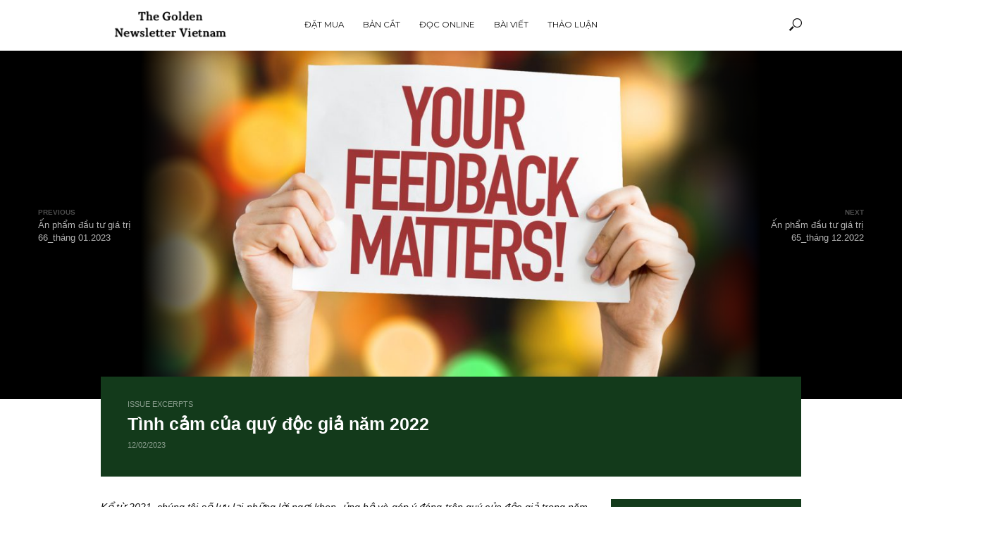

--- FILE ---
content_type: text/html; charset=UTF-8
request_url: https://newslettervietnam.com/tinh-cam-cua-quy-doc-gia-nam-2022-vua-qua/
body_size: 23131
content:
<!DOCTYPE html>
<html lang="en-US">
<head>
	
<meta name="keywords" content="đầu tư giá trị, đầu tư dài hạn, khuyến nghị cổ phiếu, ấn phẩm đầu tư, nhà đầu tư cá nhân, investment newsletter, benjamin graham">
<meta name="description" content="Ấn phẩm đầu tư giá trị đầu tiên và duy nhất tại Việt Nam dành cho nhà đầu tư cá nhân với nội dung chất lượng dựa trên quan điểm độc lập nhất.">
<meta name="geo.region" content="VN-SG"/>
<meta name="geo.position" content="14.058324;108.277199"/>
<meta name="ICBM" content="14.058324, 108.277199"/>

<!-- Global site tag (gtag.js) - Google Ads: 789164937 -->
<script async src="https://www.googletagmanager.com/gtag/js?id=AW-789164937"></script>
<script>window.dataLayer=window.dataLayer||[];function gtag(){dataLayer.push(arguments);}gtag('js',new Date());gtag('config','AW-789164937');</script>
	
<!-- Facebook Pixel Code -->
<script>!function(f,b,e,v,n,t,s){if(f.fbq)return;n=f.fbq=function(){n.callMethod?n.callMethod.apply(n,arguments):n.queue.push(arguments)};if(!f._fbq)f._fbq=n;n.push=n;n.loaded=!0;n.version='2.0';n.queue=[];t=b.createElement(e);t.async=!0;t.src=v;s=b.getElementsByTagName(e)[0];s.parentNode.insertBefore(t,s)}(window,document,'script','https://connect.facebook.net/en_US/fbevents.js');fbq('init','655280355407806');fbq('track','PageView');</script>
<noscript><img height="1" width="1" style="display:none" src="https://www.facebook.com/tr?id=655280355407806&ev=PageView&noscript=1"/></noscript>
<!-- End Facebook Pixel Code -->

<!-- ManyChat -->
<script src="//widget.manychat.com/347411875690789.js" async="async"></script>

</script>
<meta charset="UTF-8">
<meta name="viewport" content="width=device-width,initial-scale=1.0">
<link rel="pingback" href="https://newslettervietnam.com/xmlrpc.php">
<title>Tình cảm của quý độc giả năm 2022 &#8211; The Golden Newsletter Vietnam</title>
<style>
#wpadminbar #wp-admin-bar-wccp_free_top_button .ab-icon:before {
	content: "\f160";
	color: #02CA02;
	top: 3px;
}
#wpadminbar #wp-admin-bar-wccp_free_top_button .ab-icon {
	transform: rotate(45deg);
}
</style>
<meta name='robots' content='max-image-preview:large'/>
<!-- Jetpack Site Verification Tags -->
<meta name="google-site-verification" content="L_G9as8G47fzYAMc3Tl3h3iH5HsOkMWwkpPG0XEjBgY"/>
<link rel='dns-prefetch' href='//fonts.googleapis.com'/>
<link rel="alternate" type="application/rss+xml" title="The Golden Newsletter Vietnam &raquo; Feed" href="https://newslettervietnam.com/feed/"/>
<link rel="alternate" type="application/rss+xml" title="The Golden Newsletter Vietnam &raquo; Comments Feed" href="https://newslettervietnam.com/comments/feed/"/>
<script type="text/javascript">window._wpemojiSettings={"baseUrl":"https:\/\/s.w.org\/images\/core\/emoji\/14.0.0\/72x72\/","ext":".png","svgUrl":"https:\/\/s.w.org\/images\/core\/emoji\/14.0.0\/svg\/","svgExt":".svg","source":{"concatemoji":"https:\/\/newslettervietnam.com\/wp-includes\/js\/wp-emoji-release.min.js?ver=6.1.9"}};!function(e,a,t){var n,r,o,i=a.createElement("canvas"),p=i.getContext&&i.getContext("2d");function s(e,t){var a=String.fromCharCode,e=(p.clearRect(0,0,i.width,i.height),p.fillText(a.apply(this,e),0,0),i.toDataURL());return p.clearRect(0,0,i.width,i.height),p.fillText(a.apply(this,t),0,0),e===i.toDataURL()}function c(e){var t=a.createElement("script");t.src=e,t.defer=t.type="text/javascript",a.getElementsByTagName("head")[0].appendChild(t)}for(o=Array("flag","emoji"),t.supports={everything:!0,everythingExceptFlag:!0},r=0;r<o.length;r++)t.supports[o[r]]=function(e){if(p&&p.fillText)switch(p.textBaseline="top",p.font="600 32px Arial",e){case"flag":return s([127987,65039,8205,9895,65039],[127987,65039,8203,9895,65039])?!1:!s([55356,56826,55356,56819],[55356,56826,8203,55356,56819])&&!s([55356,57332,56128,56423,56128,56418,56128,56421,56128,56430,56128,56423,56128,56447],[55356,57332,8203,56128,56423,8203,56128,56418,8203,56128,56421,8203,56128,56430,8203,56128,56423,8203,56128,56447]);case"emoji":return!s([129777,127995,8205,129778,127999],[129777,127995,8203,129778,127999])}return!1}(o[r]),t.supports.everything=t.supports.everything&&t.supports[o[r]],"flag"!==o[r]&&(t.supports.everythingExceptFlag=t.supports.everythingExceptFlag&&t.supports[o[r]]);t.supports.everythingExceptFlag=t.supports.everythingExceptFlag&&!t.supports.flag,t.DOMReady=!1,t.readyCallback=function(){t.DOMReady=!0},t.supports.everything||(n=function(){t.readyCallback()},a.addEventListener?(a.addEventListener("DOMContentLoaded",n,!1),e.addEventListener("load",n,!1)):(e.attachEvent("onload",n),a.attachEvent("onreadystatechange",function(){"complete"===a.readyState&&t.readyCallback()})),(e=t.source||{}).concatemoji?c(e.concatemoji):e.wpemoji&&e.twemoji&&(c(e.twemoji),c(e.wpemoji)))}(window,document,window._wpemojiSettings);</script>
<style type="text/css">
img.wp-smiley,
img.emoji {
	display: inline !important;
	border: none !important;
	box-shadow: none !important;
	height: 1em !important;
	width: 1em !important;
	margin: 0 0.07em !important;
	vertical-align: -0.1em !important;
	background: none !important;
	padding: 0 !important;
}
</style>
	<link rel='stylesheet' id='wp-block-library-css' href='https://newslettervietnam.com/wp-includes/css/dist/block-library/style.min.css?ver=6.1.9' type='text/css' media='all'/>
<style id='wp-block-library-inline-css' type='text/css'>
.has-text-align-justify{text-align:justify;}
</style>
<link rel='stylesheet' id='jetpack-videopress-video-block-view-css' href='https://newslettervietnam.com/wp-content/plugins/jetpack/jetpack_vendor/automattic/jetpack-videopress/build/block-editor/blocks/video/view.css?minify=false&#038;ver=317afd605f368082816f' type='text/css' media='all'/>
<link rel='stylesheet' id='mediaelement-css' href='https://newslettervietnam.com/wp-includes/js/mediaelement/mediaelementplayer-legacy.min.css?ver=4.2.17' type='text/css' media='all'/>
<link rel='stylesheet' id='wp-mediaelement-css' href='https://newslettervietnam.com/wp-includes/js/mediaelement/wp-mediaelement.min.css?ver=6.1.9' type='text/css' media='all'/>
<link rel='stylesheet' id='gdm-gutenberg-block-backend-js-css' href='https://newslettervietnam.com/wp-content/plugins/google-drive-embedder/css/gdm-blocks.css?ver=5.3.0' type='text/css' media='all'/>
<link rel='stylesheet' id='classic-theme-styles-css' href='https://newslettervietnam.com/wp-includes/css/classic-themes.min.css?ver=1' type='text/css' media='all'/>
<style id='global-styles-inline-css' type='text/css'>
body{--wp--preset--color--black: #000000;--wp--preset--color--cyan-bluish-gray: #abb8c3;--wp--preset--color--white: #ffffff;--wp--preset--color--pale-pink: #f78da7;--wp--preset--color--vivid-red: #cf2e2e;--wp--preset--color--luminous-vivid-orange: #ff6900;--wp--preset--color--luminous-vivid-amber: #fcb900;--wp--preset--color--light-green-cyan: #7bdcb5;--wp--preset--color--vivid-green-cyan: #00d084;--wp--preset--color--pale-cyan-blue: #8ed1fc;--wp--preset--color--vivid-cyan-blue: #0693e3;--wp--preset--color--vivid-purple: #9b51e0;--wp--preset--gradient--vivid-cyan-blue-to-vivid-purple: linear-gradient(135deg,rgba(6,147,227,1) 0%,rgb(155,81,224) 100%);--wp--preset--gradient--light-green-cyan-to-vivid-green-cyan: linear-gradient(135deg,rgb(122,220,180) 0%,rgb(0,208,130) 100%);--wp--preset--gradient--luminous-vivid-amber-to-luminous-vivid-orange: linear-gradient(135deg,rgba(252,185,0,1) 0%,rgba(255,105,0,1) 100%);--wp--preset--gradient--luminous-vivid-orange-to-vivid-red: linear-gradient(135deg,rgba(255,105,0,1) 0%,rgb(207,46,46) 100%);--wp--preset--gradient--very-light-gray-to-cyan-bluish-gray: linear-gradient(135deg,rgb(238,238,238) 0%,rgb(169,184,195) 100%);--wp--preset--gradient--cool-to-warm-spectrum: linear-gradient(135deg,rgb(74,234,220) 0%,rgb(151,120,209) 20%,rgb(207,42,186) 40%,rgb(238,44,130) 60%,rgb(251,105,98) 80%,rgb(254,248,76) 100%);--wp--preset--gradient--blush-light-purple: linear-gradient(135deg,rgb(255,206,236) 0%,rgb(152,150,240) 100%);--wp--preset--gradient--blush-bordeaux: linear-gradient(135deg,rgb(254,205,165) 0%,rgb(254,45,45) 50%,rgb(107,0,62) 100%);--wp--preset--gradient--luminous-dusk: linear-gradient(135deg,rgb(255,203,112) 0%,rgb(199,81,192) 50%,rgb(65,88,208) 100%);--wp--preset--gradient--pale-ocean: linear-gradient(135deg,rgb(255,245,203) 0%,rgb(182,227,212) 50%,rgb(51,167,181) 100%);--wp--preset--gradient--electric-grass: linear-gradient(135deg,rgb(202,248,128) 0%,rgb(113,206,126) 100%);--wp--preset--gradient--midnight: linear-gradient(135deg,rgb(2,3,129) 0%,rgb(40,116,252) 100%);--wp--preset--duotone--dark-grayscale: url('#wp-duotone-dark-grayscale');--wp--preset--duotone--grayscale: url('#wp-duotone-grayscale');--wp--preset--duotone--purple-yellow: url('#wp-duotone-purple-yellow');--wp--preset--duotone--blue-red: url('#wp-duotone-blue-red');--wp--preset--duotone--midnight: url('#wp-duotone-midnight');--wp--preset--duotone--magenta-yellow: url('#wp-duotone-magenta-yellow');--wp--preset--duotone--purple-green: url('#wp-duotone-purple-green');--wp--preset--duotone--blue-orange: url('#wp-duotone-blue-orange');--wp--preset--font-size--small: 13px;--wp--preset--font-size--medium: 20px;--wp--preset--font-size--large: 36px;--wp--preset--font-size--x-large: 42px;--wp--preset--spacing--20: 0.44rem;--wp--preset--spacing--30: 0.67rem;--wp--preset--spacing--40: 1rem;--wp--preset--spacing--50: 1.5rem;--wp--preset--spacing--60: 2.25rem;--wp--preset--spacing--70: 3.38rem;--wp--preset--spacing--80: 5.06rem;}:where(.is-layout-flex){gap: 0.5em;}body .is-layout-flow > .alignleft{float: left;margin-inline-start: 0;margin-inline-end: 2em;}body .is-layout-flow > .alignright{float: right;margin-inline-start: 2em;margin-inline-end: 0;}body .is-layout-flow > .aligncenter{margin-left: auto !important;margin-right: auto !important;}body .is-layout-constrained > .alignleft{float: left;margin-inline-start: 0;margin-inline-end: 2em;}body .is-layout-constrained > .alignright{float: right;margin-inline-start: 2em;margin-inline-end: 0;}body .is-layout-constrained > .aligncenter{margin-left: auto !important;margin-right: auto !important;}body .is-layout-constrained > :where(:not(.alignleft):not(.alignright):not(.alignfull)){max-width: var(--wp--style--global--content-size);margin-left: auto !important;margin-right: auto !important;}body .is-layout-constrained > .alignwide{max-width: var(--wp--style--global--wide-size);}body .is-layout-flex{display: flex;}body .is-layout-flex{flex-wrap: wrap;align-items: center;}body .is-layout-flex > *{margin: 0;}:where(.wp-block-columns.is-layout-flex){gap: 2em;}.has-black-color{color: var(--wp--preset--color--black) !important;}.has-cyan-bluish-gray-color{color: var(--wp--preset--color--cyan-bluish-gray) !important;}.has-white-color{color: var(--wp--preset--color--white) !important;}.has-pale-pink-color{color: var(--wp--preset--color--pale-pink) !important;}.has-vivid-red-color{color: var(--wp--preset--color--vivid-red) !important;}.has-luminous-vivid-orange-color{color: var(--wp--preset--color--luminous-vivid-orange) !important;}.has-luminous-vivid-amber-color{color: var(--wp--preset--color--luminous-vivid-amber) !important;}.has-light-green-cyan-color{color: var(--wp--preset--color--light-green-cyan) !important;}.has-vivid-green-cyan-color{color: var(--wp--preset--color--vivid-green-cyan) !important;}.has-pale-cyan-blue-color{color: var(--wp--preset--color--pale-cyan-blue) !important;}.has-vivid-cyan-blue-color{color: var(--wp--preset--color--vivid-cyan-blue) !important;}.has-vivid-purple-color{color: var(--wp--preset--color--vivid-purple) !important;}.has-black-background-color{background-color: var(--wp--preset--color--black) !important;}.has-cyan-bluish-gray-background-color{background-color: var(--wp--preset--color--cyan-bluish-gray) !important;}.has-white-background-color{background-color: var(--wp--preset--color--white) !important;}.has-pale-pink-background-color{background-color: var(--wp--preset--color--pale-pink) !important;}.has-vivid-red-background-color{background-color: var(--wp--preset--color--vivid-red) !important;}.has-luminous-vivid-orange-background-color{background-color: var(--wp--preset--color--luminous-vivid-orange) !important;}.has-luminous-vivid-amber-background-color{background-color: var(--wp--preset--color--luminous-vivid-amber) !important;}.has-light-green-cyan-background-color{background-color: var(--wp--preset--color--light-green-cyan) !important;}.has-vivid-green-cyan-background-color{background-color: var(--wp--preset--color--vivid-green-cyan) !important;}.has-pale-cyan-blue-background-color{background-color: var(--wp--preset--color--pale-cyan-blue) !important;}.has-vivid-cyan-blue-background-color{background-color: var(--wp--preset--color--vivid-cyan-blue) !important;}.has-vivid-purple-background-color{background-color: var(--wp--preset--color--vivid-purple) !important;}.has-black-border-color{border-color: var(--wp--preset--color--black) !important;}.has-cyan-bluish-gray-border-color{border-color: var(--wp--preset--color--cyan-bluish-gray) !important;}.has-white-border-color{border-color: var(--wp--preset--color--white) !important;}.has-pale-pink-border-color{border-color: var(--wp--preset--color--pale-pink) !important;}.has-vivid-red-border-color{border-color: var(--wp--preset--color--vivid-red) !important;}.has-luminous-vivid-orange-border-color{border-color: var(--wp--preset--color--luminous-vivid-orange) !important;}.has-luminous-vivid-amber-border-color{border-color: var(--wp--preset--color--luminous-vivid-amber) !important;}.has-light-green-cyan-border-color{border-color: var(--wp--preset--color--light-green-cyan) !important;}.has-vivid-green-cyan-border-color{border-color: var(--wp--preset--color--vivid-green-cyan) !important;}.has-pale-cyan-blue-border-color{border-color: var(--wp--preset--color--pale-cyan-blue) !important;}.has-vivid-cyan-blue-border-color{border-color: var(--wp--preset--color--vivid-cyan-blue) !important;}.has-vivid-purple-border-color{border-color: var(--wp--preset--color--vivid-purple) !important;}.has-vivid-cyan-blue-to-vivid-purple-gradient-background{background: var(--wp--preset--gradient--vivid-cyan-blue-to-vivid-purple) !important;}.has-light-green-cyan-to-vivid-green-cyan-gradient-background{background: var(--wp--preset--gradient--light-green-cyan-to-vivid-green-cyan) !important;}.has-luminous-vivid-amber-to-luminous-vivid-orange-gradient-background{background: var(--wp--preset--gradient--luminous-vivid-amber-to-luminous-vivid-orange) !important;}.has-luminous-vivid-orange-to-vivid-red-gradient-background{background: var(--wp--preset--gradient--luminous-vivid-orange-to-vivid-red) !important;}.has-very-light-gray-to-cyan-bluish-gray-gradient-background{background: var(--wp--preset--gradient--very-light-gray-to-cyan-bluish-gray) !important;}.has-cool-to-warm-spectrum-gradient-background{background: var(--wp--preset--gradient--cool-to-warm-spectrum) !important;}.has-blush-light-purple-gradient-background{background: var(--wp--preset--gradient--blush-light-purple) !important;}.has-blush-bordeaux-gradient-background{background: var(--wp--preset--gradient--blush-bordeaux) !important;}.has-luminous-dusk-gradient-background{background: var(--wp--preset--gradient--luminous-dusk) !important;}.has-pale-ocean-gradient-background{background: var(--wp--preset--gradient--pale-ocean) !important;}.has-electric-grass-gradient-background{background: var(--wp--preset--gradient--electric-grass) !important;}.has-midnight-gradient-background{background: var(--wp--preset--gradient--midnight) !important;}.has-small-font-size{font-size: var(--wp--preset--font-size--small) !important;}.has-medium-font-size{font-size: var(--wp--preset--font-size--medium) !important;}.has-large-font-size{font-size: var(--wp--preset--font-size--large) !important;}.has-x-large-font-size{font-size: var(--wp--preset--font-size--x-large) !important;}
.wp-block-navigation a:where(:not(.wp-element-button)){color: inherit;}
:where(.wp-block-columns.is-layout-flex){gap: 2em;}
.wp-block-pullquote{font-size: 1.5em;line-height: 1.6;}
</style>
<link rel='stylesheet' id='fb-widget-frontend-style-css' href='https://newslettervietnam.com/wp-content/plugins/facebook-pagelike-widget/assets/css/style.css?ver=1.0.0' type='text/css' media='all'/>
<link rel='stylesheet' id='ctdb-style-css' href='https://newslettervietnam.com/wp-content/plugins/wp-discussion-board/assets/css/style.css?ver=2.5.6' type='text/css' media='all'/>
<link rel='stylesheet' id='dashicons-css' href='https://newslettervietnam.com/wp-includes/css/dashicons.min.css?ver=6.1.9' type='text/css' media='all'/>
<link rel='stylesheet' id='vlog-fonts-css' href='https://fonts.googleapis.com/css?family=Montserrat%3A400%2C700&#038;subset=latin&#038;ver=1.5' type='text/css' media='all'/>
<link rel='stylesheet' id='vlog-main-css' href='https://newslettervietnam.com/wp-content/themes/vlog/assets/css/min.css?ver=1.5' type='text/css' media='all'/>
<style id='vlog-main-inline-css' type='text/css'>
body,#cancel-comment-reply-link,.vlog-wl-action .vlog-button {color: #111111;font-family: Verdana, Geneva, sans-serif;font-weight: 400;}.vlog-body-box{background-color:#ffffff;}h1, h2, h3, h4, h5, h6,.h1, .h2, .h3, .h4, .h5, .h6,blockquote,.vlog-comments .url,.comment-author b,.vlog-site-header .site-title a,.entry-content thead td,#bbpress-forums .bbp-forum-title, #bbpress-forums .bbp-topic-permalink {font-family: Tahoma,Geneva, sans-serif;font-weight: 700;}.vlog-site-header a,.dl-menuwrapper li a{font-family: 'Montserrat';font-weight: 700;}.vlog-top-bar,.vlog-top-bar .sub-menu{background-color: #34495e;}.vlog-top-bar ul li a,.vlog-site-date{color: #8b97a3;}.vlog-top-bar ul li:hover > a{color: #ffffff;}.vlog-header-middle{height: 80px;}.vlog-site-header,.vlog-header-shadow .vlog-header-wrapper,.vlog-site-header .vlog-main-nav .sub-menu,.vlog-actions-button .sub-menu,.vlog-site-header .vlog-main-nav > li:hover > a,.vlog-actions-button:hover > span,.vlog-action-search.active.vlog-actions-button > span,.vlog-actions-search input[type=text]:focus,.vlog-responsive-header,.dl-menuwrapper .dl-menu{background-color: #ffffff;}.vlog-site-header,.vlog-site-header .entry-title a,.vlog-site-header a,.dl-menuwrapper li a,.vlog-site-header .vlog-search-form input[type=text],.vlog-responsive-header,.vlog-responsive-header a.vlog-responsive-header .entry-title a,.dl-menuwrapper button,.vlog-remove-wl{color: #111111;}.vlog-main-nav .sub-menu li:hover > a,.vlog-main-nav > .current_page_item > a,.vlog-main-nav .current-menu-item > a,.vlog-main-nav li:not(.menu-item-has-children):hover > a,.vlog-actions-button.vlog-action-search:hover span,.dl-menuwrapper li a:focus,.dl-menuwrapper li a:hover,.dl-menuwrapper button:hover{color: #5c5e60;}.vlog-site-header .vlog-search-form input[type=text]::-webkit-input-placeholder { color: #111111;}.vlog-site-header .vlog-search-form input[type=text]::-moz-placeholder {color: #111111;}.vlog-site-header .vlog-search-form input[type=text]:-ms-input-placeholder {color: #111111;}.vlog-header-bottom{background: #f6f6f6;}.vlog-header-bottom,.vlog-header-bottom .entry-title a,.vlog-header-bottom a,.vlog-header-bottom .vlog-search-form input[type=text]{color: #111111;}.vlog-header-bottom .vlog-main-nav .sub-menu li:hover > a, .vlog-header-bottom .vlog-main-nav > .current_page_item > a, .vlog-header-bottom .vlog-main-nav .current-menu-item > a, .vlog-header-bottom .vlog-main-nav li:not(.menu-item-has-children):hover > a, .vlog-header-bottom .vlog-actions-button.vlog-action-search:hover span,.vlog-header-bottom .entry-title a:hover,.vlog-header-bottom .vlog-remove-wl:hover{color: #9b59b6;}.vlog-header-bottom .vlog-search-form input[type=text]::-webkit-input-placeholder { color: #111111;}.vlog-header-bottom .vlog-search-form input[type=text]::-moz-placeholder {color: #111111;}.vlog-header-bottom .vlog-search-form input[type=text]:-ms-input-placeholder {color: #111111;}.vlog-sticky-header.vlog-site-header,.vlog-sticky-header.vlog-site-header .vlog-main-nav .sub-menu,.vlog-sticky-header .vlog-actions-button .sub-menu,.vlog-sticky-header.vlog-site-header .vlog-main-nav > li:hover > a,.vlog-sticky-header .vlog-actions-button:hover > span,.vlog-sticky-header .vlog-action-search.active.vlog-actions-button > span,.vlog-sticky-header .vlog-actions-search input[type=text]:focus{background-color: #ffffff;}.vlog-sticky-header,.vlog-sticky-header .entry-title a,.vlog-sticky-header a,.vlog-sticky-header .vlog-search-form input[type=text],.vlog-sticky-header.vlog-site-header a{color: #111111;}.vlog-sticky-header .vlog-main-nav .sub-menu li:hover > a,.vlog-sticky-header .vlog-main-nav > .current_page_item > a,.vlog-sticky-header .vlog-main-nav li:not(.menu-item-has-children):hover > a,.vlog-sticky-header .vlog-actions-button.vlog-action-search:hover span,.vlog-sticky-header.vlog-header-bottom .vlog-main-nav .current-menu-item > a,.vlog-sticky-header.vlog-header-bottom .entry-title a:hover,.vlog-sticky-header.vlog-header-bottom.vlog-remove-wl:hover {color: #5c5e60;}.vlog-header-bottom .vlog-search-form input[type=text]::-webkit-input-placeholder { color: #111111;}.vlog-header-bottom .vlog-search-form input[type=text]::-moz-placeholder {color: #111111;}.vlog-header-bottom .vlog-search-form input[type=text]:-ms-input-placeholder {color: #111111;}a{color: #800000; }.meta-item,.meta-icon,.meta-comments a,.vlog-prev-next-nav .vlog-pn-ico,.comment-metadata a,.widget_calendar table caption,.widget_archive li,.widget_recent_comments li,.rss-date,.widget_rss cite,.widget_tag_cloud a:after,.widget_recent_entries li .post-date,.meta-tags a:after,.bbp-forums .bbp-forum-freshness a{color: #999999; }.vlog-pagination .dots:hover, .vlog-pagination a, .vlog-post .entry-category a:hover,a.meta-icon:hover,.meta-comments:hover,.meta-comments:hover a,.vlog-prev-next-nav a,.widget_tag_cloud a,.widget_calendar table tfoot tr td a,.vlog-button-search,.meta-tags a,.vlog-all-link:hover,.vlog-sl-item:hover,.entry-content-single .meta-tags a:hover,#bbpress-forums .bbp-forum-title, #bbpress-forums .bbp-topic-permalink{color: #111111; }.vlog-count,.vlog-button,.vlog-pagination .vlog-button,.vlog-pagination .vlog-button:hover,.vlog-watch-later-count,a.page-numbers:hover,.widget_calendar table tbody td a,.vlog-load-more a,.vlog-next a,.vlog-prev a,.vlog-pagination .next,.vlog-pagination .prev,.mks_author_link,.mks_read_more a,.vlog-wl-action .vlog-button,body .mejs-controls .mejs-time-rail .mejs-time-current,.vlog-link-pages a{background-color: #800000;}.vlog-pagination .uil-ripple-css div:nth-of-type(1),.vlog-pagination .uil-ripple-css div:nth-of-type(2),blockquote{border-color: #800000;}.entry-content-single a,#bbpress-forums .bbp-forum-title:hover, #bbpress-forums .bbp-topic-permalink:hover{color: #800000;}.entry-content-single a:hover{color: #111111;}.vlog-site-content,.vlog-content .entry-content-single a.vlog-popup-img { background: #ffffff;}.vlog-content .entry-content-single a.vlog-popup-img{color: #ffffff;}h1,h2,h3,h4,h5,h6,.h1, .h2, .h3, .h4, .h5, .h6,.entry-title a,.vlog-comments .url,.rsswidget:hover{ color: #111111;}.widget ul li a{color: #111111;}.widget ul li a:hover,.entry-title a:hover,.widget .vlog-search-form .vlog-button-search:hover,.bypostauthor .comment-body .fn:before,.vlog-comments .url:hover,#cancel-comment-reply-link,.widget_tag_cloud a:hover,.meta-tags a:hover,.vlog-remove-wl:hover{color: #800000;}.entry-content p{color: #111111;}.widget_calendar #today:after{background: rgba(17,17,17,0.1)}.vlog-button,.vlog-button a,.vlog-pagination .vlog-button,.vlog-pagination .next,.vlog-pagination .prev,a.page-numbers:hover,.widget_calendar table tbody td a,.vlog-featured-info-2 .entry-title a,.vlog-load-more a,.vlog-next a,.vlog-prev a,.mks_author_link,.mks_read_more a,.vlog-wl-action .vlog-button,.vlog-link-pages a,.vlog-link-pages a:hover{color: #FFF;}#cancel-comment-reply-link, .comment-reply-link, .vlog-rm,.vlog-mod-actions .vlog-all-link,.vlog-slider-controls .owl-next, .vlog-slider-controls .owl-prev {color: #800000; border-color: rgba(128,0,0,0.7)}.vlog-mod-actions .vlog-all-link:hover,.vlog-slider-controls .owl-next:hover, .vlog-slider-controls .owl-prev:hover {color: #111111; border-color: rgba(17,17,17,0.7)}.comment-reply-link:hover,.vlog-rm:hover,#cancel-comment-reply-link:hover{color: #111111;border-color: #111111;}.vlog-highlight .entry-category,.vlog-highlight .entry-category a,.vlog-highlight .meta-item a,.vlog-highlight .meta-item span,.vlog-highlight .meta-item,.vlog-highlight.widget_tag_cloud a:hover{color: rgba(255,255,255,0.5);}.vlog-highlight {background: #133a1b;color: #ffffff;border: none;}.vlog-highlight .widget-title{border-bottom-color: rgba(255,255,255,0.1);}.vlog-highlight .entry-title,.vlog-highlight .entry-category a:hover,.vlog-highlight .action-item,.vlog-highlight .meta-item a:hover,.vlog-highlight .widget-title span,.vlog-highlight .entry-title a,.widget.vlog-highlight ul li a,.vlog-highlight.widget_calendar table tfoot tr td a,.vlog-highlight .widget_tag_cloud a{color: #ffffff;}.vlog-highlight .widget_calendar #today:after{ background: rgba(255,255,255,0.1);}.widget.vlog-highlightinput[type=number], .widget.vlog-highlight input[type=text], .widget.vlog-highlight input[type=email], .widget.vlog-highlight input[type=url], .widget.vlog-highlight input[type=tel], .widget.vlog-highlight input[type=date], .widget.vlog-highlight input[type=password], .widget.vlog-highlight select, .widget.vlog-highlight textarea{background: #FFF;color: #111;border-color: rgba(255,255,255,0.1);}.vlog-highlight .vlog-button-search{color:#111;}.vlog-bg-box,.author .vlog-mod-desc,.vlog-bg{background: rgba(17,17,17,0.05);}.vlog-pagination .current{background: rgba(17,17,17,0.1);}.vlog-site-footer{background: #133a1b;color: #ffffff;}.vlog-site-footer .widget-title,.vlog-site-footer .widget_calendar table tbody td a,.vlog-site-footer .widget_calendar table tfoot tr td a,.vlog-site-footer .widget.mks_author_widget h3,.vlog-site-footer.mks_author_link,.vlog-site-footer .vlog-button:hover,.vlog-site-footer .meta-item a:hover,.vlog-site-footer .entry-category a:hover {color: #ffffff;}.vlog-site-footer a,.vlog-site-footer ul li a,.vlog-site-footer .widget_calendar table tbody td a:hover,.vlog-site-footer .widget_calendar table tfoot tr td a:hover{color: rgba(255,255,255,0.8);}.vlog-site-footer .meta-item a,.vlog-site-footer .meta-item .meta-icon,.vlog-site-footer .widget_recent_entries li .post-date,.vlog-site-footer .meta-item{color: rgba(255,255,255,0.5);}.vlog-site-footer .meta-comments:hover,.vlog-site-footer ul li a:hover,.vlog-site-footer a:hover{color: #ffffff;}.vlog-site-footer .widget .vlog-count,.vlog-site-footer .widget_calendar table tbody td a,.vlog-site-footer a.mks_author_link,.vlog-site-footer a.mks_author_link:hover,.vlog-site-footer .widget_calendar table tbody td a:hover{color: #133a1b;background: #ffffff;}.vlog-site-footer .widget .vlog-search-form input[type=text],.vlog-site-footer select{ background: #FFF; color: #111; border:#ffffff;}.vlog-site-footer .widget .vlog-search-form .vlog-button-search{color: #111;}.vlog-site-footer .vlog-mod-actions .vlog-all-link, .vlog-site-footer .vlog-slider-controls .owl-next, .vlog-site-footer .vlog-slider-controls .owl-prev{ color: rgba(255,255,255,0.8); border-color:rgba(255,255,255,0.8);}.vlog-site-footer .vlog-mod-actions .vlog-all-link:hover, .vlog-site-footer .vlog-slider-controls .owl-next:hover, .vlog-site-footer .vlog-slider-controls .owl-prev:hover{ color: rgba(255,255,255,1); border-color:rgba(255,255,255,1);}.entry-content-single ul > li:before,.vlog-comments .comment-content ul > li:before{color: #800000;}input[type=number], input[type=text], input[type=email], input[type=url], input[type=tel], input[type=date], input[type=password], select, textarea,.widget,.vlog-comments,.comment-list,.comment .comment-respond,.widget .vlog-search-form input[type=text],.vlog-content .vlog-prev-next-nav,.vlog-wl-action,.vlog-mod-desc .vlog-search-form,.entry-content table,.entry-content td, .entry-content th,.entry-content-single table,.entry-content-single td, .entry-content-single th,.vlog-comments table,.vlog-comments td, .vlog-comments th{border-color: rgba(17,17,17,0.1);}input[type=number]:focus, input[type=text]:focus, input[type=email]:focus, input[type=url]:focus, input[type=tel]:focus, input[type=date]:focus, input[type=password]:focus, select:focus, textarea:focus{border-color: rgba(17,17,17,0.3);}input[type=number], input[type=text], input[type=email], input[type=url], input[type=tel], input[type=date], input[type=password], select, textarea{background-color: rgba(17,17,17,0.03);}.vlog-button,input[type="submit"],.wpcf7-submit,input[type="button"]{background-color: #800000;}.vlog-comments .comment-content{color: rgba(17,17,17,0.8);}li.bypostauthor > .comment-body,.vlog-rm {border-color: #800000;}.vlog-ripple-circle{stroke: #800000;}.vlog-cover-bg,.vlog-featured-2 .vlog-featured-item,.vlog-featured-3 .vlog-featured-item,.vlog-featured-4 .owl-item,.vlog-featured-5{height: 550px;}.vlog-fa-5-wrapper{height: 478px;}.vlog-fa-5-wrapper .fa-item{height: 203px;}div.bbp-submit-wrapper button, #bbpress-forums #bbp-your-profile fieldset.submit button{color:#FFF;background-color: #800000;}.vlog-breadcrumbs a:hover{color: #111111;}.vlog-breadcrumbs{ border-bottom: 1px solid rgba(17,17,17,0.1);}.vlog-special-tag-label{background-color: rgba(128,0,0,0.5);}.vlog-special-tag-label{background-color: rgba(128,0,0,0.5);}.entry-image:hover .vlog-special-tag-label{background-color: rgba(128,0,0,0.8);}.site-title{text-transform: uppercase;}.site-description{text-transform: none;}.vlog-site-header{text-transform: uppercase;}.vlog-top-bar{text-transform: none;}.entry-title{text-transform: none;}.entry-category a{text-transform: uppercase;}.vlog-mod-title, comment-author .fn{text-transform: none;}.widget-title{text-transform: none;}
</style>
<link rel='stylesheet' id='jetpack_css-css' href='https://newslettervietnam.com/wp-content/plugins/jetpack/css/jetpack.css?ver=12.1.2' type='text/css' media='all'/>
<script type='text/javascript' src='https://newslettervietnam.com/wp-includes/js/jquery/jquery.min.js?ver=3.6.1' id='jquery-core-js'></script>
<script type='text/javascript' src='https://newslettervietnam.com/wp-includes/js/jquery/jquery-migrate.min.js?ver=3.3.2' id='jquery-migrate-js'></script>
<link rel="https://api.w.org/" href="https://newslettervietnam.com/wp-json/"/><link rel="alternate" type="application/json" href="https://newslettervietnam.com/wp-json/wp/v2/posts/78286"/><link rel="EditURI" type="application/rsd+xml" title="RSD" href="https://newslettervietnam.com/xmlrpc.php?rsd"/>
<link rel="wlwmanifest" type="application/wlwmanifest+xml" href="https://newslettervietnam.com/wp-includes/wlwmanifest.xml"/>
<meta name="generator" content="WordPress 6.1.9"/>
<link rel="canonical" href="https://newslettervietnam.com/tinh-cam-cua-quy-doc-gia-nam-2022-vua-qua/"/>
<link rel='shortlink' href='https://newslettervietnam.com/?p=78286'/>
<link rel="alternate" type="application/json+oembed" href="https://newslettervietnam.com/wp-json/oembed/1.0/embed?url=https%3A%2F%2Fnewslettervietnam.com%2Ftinh-cam-cua-quy-doc-gia-nam-2022-vua-qua%2F"/>
<link rel="alternate" type="text/xml+oembed" href="https://newslettervietnam.com/wp-json/oembed/1.0/embed?url=https%3A%2F%2Fnewslettervietnam.com%2Ftinh-cam-cua-quy-doc-gia-nam-2022-vua-qua%2F&#038;format=xml"/>
<script id="wpcp_disable_selection" type="text/javascript">
var image_save_msg='You are not allowed to save images!';
	var no_menu_msg='Context Menu disabled!';
	var smessage = "Content is protected !!";

function disableEnterKey(e)
{
	var elemtype = e.target.tagName;
	
	elemtype = elemtype.toUpperCase();
	
	if (elemtype == "TEXT" || elemtype == "TEXTAREA" || elemtype == "INPUT" || elemtype == "PASSWORD" || elemtype == "SELECT" || elemtype == "OPTION" || elemtype == "EMBED")
	{
		elemtype = 'TEXT';
	}
	
	if (e.ctrlKey){
     var key;
     if(window.event)
          key = window.event.keyCode;     //IE
     else
          key = e.which;     //firefox (97)
    //if (key != 17) alert(key);
     if (elemtype!= 'TEXT' && (key == 97 || key == 65 || key == 67 || key == 99 || key == 88 || key == 120 || key == 26 || key == 85  || key == 86 || key == 83 || key == 43 || key == 73))
     {
		if(wccp_free_iscontenteditable(e)) return true;
		show_wpcp_message('You are not allowed to copy content or view source');
		return false;
     }else
     	return true;
     }
}


/*For contenteditable tags*/
function wccp_free_iscontenteditable(e)
{
	var e = e || window.event; // also there is no e.target property in IE. instead IE uses window.event.srcElement
  	
	var target = e.target || e.srcElement;

	var elemtype = e.target.nodeName;
	
	elemtype = elemtype.toUpperCase();
	
	var iscontenteditable = "false";
		
	if(typeof target.getAttribute!="undefined" ) iscontenteditable = target.getAttribute("contenteditable"); // Return true or false as string
	
	var iscontenteditable2 = false;
	
	if(typeof target.isContentEditable!="undefined" ) iscontenteditable2 = target.isContentEditable; // Return true or false as boolean

	if(target.parentElement.isContentEditable) iscontenteditable2 = true;
	
	if (iscontenteditable == "true" || iscontenteditable2 == true)
	{
		if(typeof target.style!="undefined" ) target.style.cursor = "text";
		
		return true;
	}
}

////////////////////////////////////
function disable_copy(e)
{	
	var e = e || window.event; // also there is no e.target property in IE. instead IE uses window.event.srcElement
	
	var elemtype = e.target.tagName;
	
	elemtype = elemtype.toUpperCase();
	
	if (elemtype == "TEXT" || elemtype == "TEXTAREA" || elemtype == "INPUT" || elemtype == "PASSWORD" || elemtype == "SELECT" || elemtype == "OPTION" || elemtype == "EMBED")
	{
		elemtype = 'TEXT';
	}
	
	if(wccp_free_iscontenteditable(e)) return true;
	
	var isSafari = /Safari/.test(navigator.userAgent) && /Apple Computer/.test(navigator.vendor);
	
	var checker_IMG = '';
	if (elemtype == "IMG" && checker_IMG == 'checked' && e.detail >= 2) {show_wpcp_message(alertMsg_IMG);return false;}
	if (elemtype != "TEXT")
	{
		if (smessage !== "" && e.detail == 2)
			show_wpcp_message(smessage);
		
		if (isSafari)
			return true;
		else
			return false;
	}	
}

//////////////////////////////////////////
function disable_copy_ie()
{
	var e = e || window.event;
	var elemtype = window.event.srcElement.nodeName;
	elemtype = elemtype.toUpperCase();
	if(wccp_free_iscontenteditable(e)) return true;
	if (elemtype == "IMG") {show_wpcp_message(alertMsg_IMG);return false;}
	if (elemtype != "TEXT" && elemtype != "TEXTAREA" && elemtype != "INPUT" && elemtype != "PASSWORD" && elemtype != "SELECT" && elemtype != "OPTION" && elemtype != "EMBED")
	{
		return false;
	}
}	
function reEnable()
{
	return true;
}
document.onkeydown = disableEnterKey;
document.onselectstart = disable_copy_ie;
if(navigator.userAgent.indexOf('MSIE')==-1)
{
	document.onmousedown = disable_copy;
	document.onclick = reEnable;
}
function disableSelection(target)
{
    //For IE This code will work
    if (typeof target.onselectstart!="undefined")
    target.onselectstart = disable_copy_ie;
    
    //For Firefox This code will work
    else if (typeof target.style.MozUserSelect!="undefined")
    {target.style.MozUserSelect="none";}
    
    //All other  (ie: Opera) This code will work
    else
    target.onmousedown=function(){return false}
    target.style.cursor = "default";
}
//Calling the JS function directly just after body load
window.onload = function(){disableSelection(document.body);};

//////////////////special for safari Start////////////////
var onlongtouch;
var timer;
var touchduration = 1000; //length of time we want the user to touch before we do something

var elemtype = "";
function touchstart(e) {
	var e = e || window.event;
  // also there is no e.target property in IE.
  // instead IE uses window.event.srcElement
  	var target = e.target || e.srcElement;
	
	elemtype = window.event.srcElement.nodeName;
	
	elemtype = elemtype.toUpperCase();
	
	if(!wccp_pro_is_passive()) e.preventDefault();
	if (!timer) {
		timer = setTimeout(onlongtouch, touchduration);
	}
}

function touchend() {
    //stops short touches from firing the event
    if (timer) {
        clearTimeout(timer);
        timer = null;
    }
	onlongtouch();
}

onlongtouch = function(e) { //this will clear the current selection if anything selected
	
	if (elemtype != "TEXT" && elemtype != "TEXTAREA" && elemtype != "INPUT" && elemtype != "PASSWORD" && elemtype != "SELECT" && elemtype != "EMBED" && elemtype != "OPTION")	
	{
		if (window.getSelection) {
			if (window.getSelection().empty) {  // Chrome
			window.getSelection().empty();
			} else if (window.getSelection().removeAllRanges) {  // Firefox
			window.getSelection().removeAllRanges();
			}
		} else if (document.selection) {  // IE?
			document.selection.empty();
		}
		return false;
	}
};

document.addEventListener("DOMContentLoaded", function(event) { 
    window.addEventListener("touchstart", touchstart, false);
    window.addEventListener("touchend", touchend, false);
});

function wccp_pro_is_passive() {

  var cold = false,
  hike = function() {};

  try {
	  const object1 = {};
  var aid = Object.defineProperty(object1, 'passive', {
  get() {cold = true}
  });
  window.addEventListener('test', hike, aid);
  window.removeEventListener('test', hike, aid);
  } catch (e) {}

  return cold;
}
/*special for safari End*/
</script>
<script id="wpcp_disable_Right_Click" type="text/javascript">document.ondragstart=function(){return false;}
function nocontext(e){return false;}document.oncontextmenu=nocontext;</script>
<!-- Google Tag Manager -->
<script>(function(w,d,s,l,i){w[l]=w[l]||[];w[l].push({'gtm.start':new Date().getTime(),event:'gtm.js'});var f=d.getElementsByTagName(s)[0],j=d.createElement(s),dl=l!='dataLayer'?'&l='+l:'';j.async=true;j.src='https://www.googletagmanager.com/gtm.js?id='+i+dl;f.parentNode.insertBefore(j,f);})(window,document,'script','dataLayer','GTM-WBPHWTT');</script>
<!-- End Google Tag Manager -->
<script type="text/javascript">var ajaxurl="https://newslettervietnam.com/wp-admin/admin-ajax.php";</script>
<!-- Meta Pixel Code -->
<script type='text/javascript'>!function(f,b,e,v,n,t,s){if(f.fbq)return;n=f.fbq=function(){n.callMethod?n.callMethod.apply(n,arguments):n.queue.push(arguments)};if(!f._fbq)f._fbq=n;n.push=n;n.loaded=!0;n.version='2.0';n.queue=[];t=b.createElement(e);t.async=!0;t.src=v;s=b.getElementsByTagName(e)[0];s.parentNode.insertBefore(t,s)}(window,document,'script','https://connect.facebook.net/en_US/fbevents.js?v=next');</script>
<!-- End Meta Pixel Code -->

      <script type='text/javascript'>var url=window.location.origin+'?ob=open-bridge';fbq('set','openbridge','655280355407806',url);</script>
    <script type='text/javascript'>fbq('init','655280355407806',{},{"agent":"wordpress-6.1.9-3.0.16"})</script><script type='text/javascript'>fbq('track','PageView',[]);</script>
<!-- Meta Pixel Code -->
<noscript>
<img height="1" width="1" style="display:none" alt="fbpx" src="https://www.facebook.com/tr?id=655280355407806&ev=PageView&noscript=1"/>
</noscript>
<!-- End Meta Pixel Code -->
<link rel="icon" href="https://newslettervietnam.com/wp-content/uploads/2017/08/TGNVie_favicon.png" sizes="32x32"/>
<link rel="icon" href="https://newslettervietnam.com/wp-content/uploads/2017/08/TGNVie_favicon.png" sizes="192x192"/>
<link rel="apple-touch-icon" href="https://newslettervietnam.com/wp-content/uploads/2017/08/TGNVie_favicon.png"/>
<meta name="msapplication-TileImage" content="https://newslettervietnam.com/wp-content/uploads/2017/08/TGNVie_favicon.png"/>
<style type="text/css">body { -moz-transform: scale(0.90, 0.90); /* Moz-browsers */ zoom: 0.90; /* Other non-webkit browsers */ zoom: 90%; /* Webkit browsers */ } * Give the link some padding and some color */ .fl-page-nav .navbar-nav > li.ss-nav-button { padding: 10px; } .fl-page-nav .navbar-nav > li.ss-nav-button > a { background-color: #0F637D; color: #fff; padding: 5px 18px !important; border-radius: 5px; } /* Adjust the position for the fixed navigation menu */ .fl-page-header-fixed .fl-page-nav .navbar-nav > li.ss-nav-button > a { position: relative; bottom: 6px; } /* Give the button a hover & active state */ .fl-page-nav .navbar-nav > li.ss-nav-button > a:active, .fl-page-nav .navbar-nav > li.ss-nav-button > a:hover { color: #fff; background-color:#196F8C; }</style></head>
<body data-rsssl=1 class="post-template-default single single-post postid-78286 single-format-standard unselectable ctdb-layout-standard ctdb-archive-layout-standard ctdb-vlog ctdb-user-can-view ctdb-user-can-post chrome elementor-default elementor-kit-8009">

	
	
		
	<header id="header" class="vlog-site-header vlog-header-shadow hidden-xs hidden-sm">
		
		<div class="vlog-header-wrapper">
<div class="container">
	<div class="vlog-header-1 vlog-header-middle">
		<div class="vlog-slot-l">
			
<div class="vlog-site-branding vlog-logo-only">

			<span class="site-title h1"><a href="https://newslettervietnam.com/" rel="home"><img class="vlog-logo" src="https://newslettervietnam.com/wp-content/uploads/2017/07/Final.png" alt="The Golden Newsletter Vietnam"></a></span>
	
	</div>

		</div>
		<div class="vlog-slot-c">
			<nav class="vlog-main-navigation">	
				<ul id="menu-vlog-main" class="vlog-main-nav vlog-menu"><li id="menu-item-2316" class="menu-item menu-item-type-post_type menu-item-object-page menu-item-2316"><a href="https://newslettervietnam.com/dat-mua-an-pham-dau-tu/">Đặt mua</a><li id="menu-item-186" class="menu-item menu-item-type-taxonomy menu-item-object-category current-post-ancestor current-menu-parent current-post-parent menu-item-186"><a href="https://newslettervietnam.com/category/ban-cat-an-pham-cu/">Bản cắt</a><li id="menu-item-3498" class="menu-item menu-item-type-custom menu-item-object-custom menu-item-has-children menu-item-3498"><a href="#">Đọc online</a>
<ul class="sub-menu">
	<li id="menu-item-3590" class="menu-item menu-item-type-post_type menu-item-object-page menu-item-3590"><a href="https://newslettervietnam.com/huong-dan-doc-online/">Hướng dẫn đọc online</a>	<li id="menu-item-3593" class="menu-item menu-item-type-post_type menu-item-object-page menu-item-3593"><a href="https://newslettervietnam.com/an-pham-moi-phat-hanh/">Ấn phẩm mới phát hành (Kỳ 81 chính thức phát hành!)</a>	<li id="menu-item-84857" class="menu-item menu-item-type-post_type menu-item-object-page menu-item-84857"><a href="https://newslettervietnam.com/an-pham-cu-2024/">Ấn phẩm cũ Kỳ 78 đến 80</a>	<li id="menu-item-78916" class="menu-item menu-item-type-post_type menu-item-object-page menu-item-78916"><a href="https://newslettervietnam.com/an-pham-cu-2023/">Ấn phẩm cũ Kỳ 66 đến 77</a>	<li id="menu-item-8059" class="menu-item menu-item-type-post_type menu-item-object-page menu-item-8059"><a href="https://newslettervietnam.com/an-pham-cu-2022/">Ấn phẩm cũ 2022</a>	<li id="menu-item-6750" class="menu-item menu-item-type-post_type menu-item-object-page menu-item-6750"><a href="https://newslettervietnam.com/an-pham-cu-2021/">Ấn phẩm cũ 2021</a>	<li id="menu-item-5146" class="menu-item menu-item-type-post_type menu-item-object-page menu-item-5146"><a href="https://newslettervietnam.com/an-pham-cu-2020/">Ấn phẩm cũ 2020</a>	<li id="menu-item-3591" class="menu-item menu-item-type-post_type menu-item-object-page menu-item-3591"><a href="https://newslettervietnam.com/an-pham-cu-2019/">Ấn phẩm cũ 2019</a>	<li id="menu-item-3592" class="menu-item menu-item-type-post_type menu-item-object-page menu-item-3592"><a href="https://newslettervietnam.com/an-pham-cu-2018/">Ấn phẩm cũ 2018</a></ul>
<li id="menu-item-3706" class="menu-item menu-item-type-post_type menu-item-object-page menu-item-has-children menu-item-3706"><a href="https://newslettervietnam.com/tong-hop-bai-viet-trong-cac-an-pham/">Bài viết</a>
<ul class="sub-menu">
	<li id="menu-item-78454" class="menu-item menu-item-type-taxonomy menu-item-object-category menu-item-78454"><a href="https://newslettervietnam.com/category/industry-insight/">Industry Insight</a>	<li id="menu-item-78456" class="menu-item menu-item-type-taxonomy menu-item-object-category menu-item-78456"><a href="https://newslettervietnam.com/category/stock-analysis/">Stock Analysis</a>	<li id="menu-item-78457" class="menu-item menu-item-type-taxonomy menu-item-object-category menu-item-78457"><a href="https://newslettervietnam.com/category/contrarian-view/">Contrarian View</a>	<li id="menu-item-78458" class="menu-item menu-item-type-taxonomy menu-item-object-category menu-item-78458"><a href="https://newslettervietnam.com/category/persons-histories-and-tales/">Persons, Histories &amp; Tales</a>	<li id="menu-item-78459" class="menu-item menu-item-type-taxonomy menu-item-object-category menu-item-78459"><a href="https://newslettervietnam.com/category/life-lessons/">Life Lessons</a>	<li id="menu-item-78455" class="menu-item menu-item-type-taxonomy menu-item-object-category menu-item-78455"><a href="https://newslettervietnam.com/category/financial-statement/">Financial Statement</a>	<li id="menu-item-78461" class="menu-item menu-item-type-taxonomy menu-item-object-category menu-item-78461"><a href="https://newslettervietnam.com/category/news-tech-quotes/">News, Tech &amp; Quotes</a></ul>
<li id="menu-item-1025" class="menu-item menu-item-type-post_type menu-item-object-page menu-item-1025"><a href="https://newslettervietnam.com/thao-luan/">Thảo Luận</a></ul>	</nav>     
		</div> 	
		<div class="vlog-slot-r">
				<div class="vlog-actions-menu">
	<ul class="vlog-menu">
					<li class="vlog-actions-button vlog-action-search">
	<span>
		<i class="fv fv-search"></i>
	</span>
	<ul class="sub-menu">
		<form class="vlog-search-form" action="https://newslettervietnam.com/" method="get"><input name="s" type="text" value="" placeholder="Type here to search..."/><button type="submit" class="vlog-button-search"><i class="fv fv-search"></i></button>
</form>	</ul>
</li>			</ul>
	</div>
		</div>
	</div>
</div>
</div>
	</header>

				
<div id="vlog-sticky-header" class="vlog-sticky-header vlog-site-header vlog-header-shadow vlog-header-bottom hidden-xs hidden-sm">
	
		<div class="container">
				<div class="vlog-slot-l">
					
<div class="vlog-site-branding vlog-logo-only">

			<span class="site-title h1"><a href="https://newslettervietnam.com/" rel="home"><img class="vlog-logo" src="https://newslettervietnam.com/wp-content/uploads/2017/07/Final.png" alt="The Golden Newsletter Vietnam"></a></span>
	
	</div>

				</div>
				<div class="vlog-slot-c">
					<nav class="vlog-main-navigation">	
				<ul id="menu-vlog-main-1" class="vlog-main-nav vlog-menu"><li class="menu-item menu-item-type-post_type menu-item-object-page menu-item-2316"><a href="https://newslettervietnam.com/dat-mua-an-pham-dau-tu/">Đặt mua</a><li class="menu-item menu-item-type-taxonomy menu-item-object-category current-post-ancestor current-menu-parent current-post-parent menu-item-186"><a href="https://newslettervietnam.com/category/ban-cat-an-pham-cu/">Bản cắt</a><li class="menu-item menu-item-type-custom menu-item-object-custom menu-item-has-children menu-item-3498"><a href="#">Đọc online</a>
<ul class="sub-menu">
	<li class="menu-item menu-item-type-post_type menu-item-object-page menu-item-3590"><a href="https://newslettervietnam.com/huong-dan-doc-online/">Hướng dẫn đọc online</a>	<li class="menu-item menu-item-type-post_type menu-item-object-page menu-item-3593"><a href="https://newslettervietnam.com/an-pham-moi-phat-hanh/">Ấn phẩm mới phát hành (Kỳ 81 chính thức phát hành!)</a>	<li class="menu-item menu-item-type-post_type menu-item-object-page menu-item-84857"><a href="https://newslettervietnam.com/an-pham-cu-2024/">Ấn phẩm cũ Kỳ 78 đến 80</a>	<li class="menu-item menu-item-type-post_type menu-item-object-page menu-item-78916"><a href="https://newslettervietnam.com/an-pham-cu-2023/">Ấn phẩm cũ Kỳ 66 đến 77</a>	<li class="menu-item menu-item-type-post_type menu-item-object-page menu-item-8059"><a href="https://newslettervietnam.com/an-pham-cu-2022/">Ấn phẩm cũ 2022</a>	<li class="menu-item menu-item-type-post_type menu-item-object-page menu-item-6750"><a href="https://newslettervietnam.com/an-pham-cu-2021/">Ấn phẩm cũ 2021</a>	<li class="menu-item menu-item-type-post_type menu-item-object-page menu-item-5146"><a href="https://newslettervietnam.com/an-pham-cu-2020/">Ấn phẩm cũ 2020</a>	<li class="menu-item menu-item-type-post_type menu-item-object-page menu-item-3591"><a href="https://newslettervietnam.com/an-pham-cu-2019/">Ấn phẩm cũ 2019</a>	<li class="menu-item menu-item-type-post_type menu-item-object-page menu-item-3592"><a href="https://newslettervietnam.com/an-pham-cu-2018/">Ấn phẩm cũ 2018</a></ul>
<li class="menu-item menu-item-type-post_type menu-item-object-page menu-item-has-children menu-item-3706"><a href="https://newslettervietnam.com/tong-hop-bai-viet-trong-cac-an-pham/">Bài viết</a>
<ul class="sub-menu">
	<li class="menu-item menu-item-type-taxonomy menu-item-object-category menu-item-78454"><a href="https://newslettervietnam.com/category/industry-insight/">Industry Insight</a>	<li class="menu-item menu-item-type-taxonomy menu-item-object-category menu-item-78456"><a href="https://newslettervietnam.com/category/stock-analysis/">Stock Analysis</a>	<li class="menu-item menu-item-type-taxonomy menu-item-object-category menu-item-78457"><a href="https://newslettervietnam.com/category/contrarian-view/">Contrarian View</a>	<li class="menu-item menu-item-type-taxonomy menu-item-object-category menu-item-78458"><a href="https://newslettervietnam.com/category/persons-histories-and-tales/">Persons, Histories &amp; Tales</a>	<li class="menu-item menu-item-type-taxonomy menu-item-object-category menu-item-78459"><a href="https://newslettervietnam.com/category/life-lessons/">Life Lessons</a>	<li class="menu-item menu-item-type-taxonomy menu-item-object-category menu-item-78455"><a href="https://newslettervietnam.com/category/financial-statement/">Financial Statement</a>	<li class="menu-item menu-item-type-taxonomy menu-item-object-category menu-item-78461"><a href="https://newslettervietnam.com/category/news-tech-quotes/">News, Tech &amp; Quotes</a></ul>
<li class="menu-item menu-item-type-post_type menu-item-object-page menu-item-1025"><a href="https://newslettervietnam.com/thao-luan/">Thảo Luận</a></ul>	</nav>     
				</div> 	
				<div class="vlog-slot-r">
						<div class="vlog-actions-menu">
	<ul class="vlog-menu">
					<li class="vlog-actions-button vlog-action-search">
	<span>
		<i class="fv fv-search"></i>
	</span>
	<ul class="sub-menu">
		<form class="vlog-search-form" action="https://newslettervietnam.com/" method="get"><input name="s" type="text" value="" placeholder="Type here to search..."/><button type="submit" class="vlog-button-search"><i class="fv fv-search"></i></button>
</form>	</ul>
</li>			</ul>
	</div>
				</div>
		</div>

</div>	
	<div id="vlog-responsive-header" class="vlog-responsive-header hidden-lg hidden-md">
	<div class="container">
				<div class="vlog-site-branding mini">
		<span class="site-title h1"><a href="https://newslettervietnam.com/" rel="home"><img class="vlog-logo-mini" src="https://newslettervietnam.com/wp-content/uploads/2017/07/Final.png" alt="The Golden Newsletter Vietnam"></a></span>
</div>		
		<ul>
																	<li class="vlog-actions-button vlog-action-search">
	<span>
		<i class="fv fv-search"></i>
	</span>
	<ul class="sub-menu">
		<form class="vlog-search-form" action="https://newslettervietnam.com/" method="get"><input name="s" type="text" value="" placeholder="Type here to search..."/><button type="submit" class="vlog-button-search"><i class="fv fv-search"></i></button>
</form>	</ul>
</li>										</ul>
	</div>

	<div id="dl-menu" class="dl-menuwrapper">
		<button class="dl-trigger"><i class="fa fa-bars"></i></button>	

						<ul id="menu-vlog-main-2" class="vlog-mob-nav dl-menu"><li class="menu-item menu-item-type-post_type menu-item-object-page menu-item-2316"><a href="https://newslettervietnam.com/dat-mua-an-pham-dau-tu/">Đặt mua</a><li class="menu-item menu-item-type-taxonomy menu-item-object-category current-post-ancestor current-menu-parent current-post-parent menu-item-186"><a href="https://newslettervietnam.com/category/ban-cat-an-pham-cu/">Bản cắt</a><li class="menu-item menu-item-type-custom menu-item-object-custom menu-item-has-children menu-item-3498"><a href="#">Đọc online</a>
<ul class="sub-menu">
	<li class="menu-item menu-item-type-post_type menu-item-object-page menu-item-3590"><a href="https://newslettervietnam.com/huong-dan-doc-online/">Hướng dẫn đọc online</a>	<li class="menu-item menu-item-type-post_type menu-item-object-page menu-item-3593"><a href="https://newslettervietnam.com/an-pham-moi-phat-hanh/">Ấn phẩm mới phát hành (Kỳ 81 chính thức phát hành!)</a>	<li class="menu-item menu-item-type-post_type menu-item-object-page menu-item-84857"><a href="https://newslettervietnam.com/an-pham-cu-2024/">Ấn phẩm cũ Kỳ 78 đến 80</a>	<li class="menu-item menu-item-type-post_type menu-item-object-page menu-item-78916"><a href="https://newslettervietnam.com/an-pham-cu-2023/">Ấn phẩm cũ Kỳ 66 đến 77</a>	<li class="menu-item menu-item-type-post_type menu-item-object-page menu-item-8059"><a href="https://newslettervietnam.com/an-pham-cu-2022/">Ấn phẩm cũ 2022</a>	<li class="menu-item menu-item-type-post_type menu-item-object-page menu-item-6750"><a href="https://newslettervietnam.com/an-pham-cu-2021/">Ấn phẩm cũ 2021</a>	<li class="menu-item menu-item-type-post_type menu-item-object-page menu-item-5146"><a href="https://newslettervietnam.com/an-pham-cu-2020/">Ấn phẩm cũ 2020</a>	<li class="menu-item menu-item-type-post_type menu-item-object-page menu-item-3591"><a href="https://newslettervietnam.com/an-pham-cu-2019/">Ấn phẩm cũ 2019</a>	<li class="menu-item menu-item-type-post_type menu-item-object-page menu-item-3592"><a href="https://newslettervietnam.com/an-pham-cu-2018/">Ấn phẩm cũ 2018</a></ul>
<li class="menu-item menu-item-type-post_type menu-item-object-page menu-item-has-children menu-item-3706"><a href="https://newslettervietnam.com/tong-hop-bai-viet-trong-cac-an-pham/">Bài viết</a>
<ul class="sub-menu">
	<li class="menu-item menu-item-type-taxonomy menu-item-object-category menu-item-78454"><a href="https://newslettervietnam.com/category/industry-insight/">Industry Insight</a>	<li class="menu-item menu-item-type-taxonomy menu-item-object-category menu-item-78456"><a href="https://newslettervietnam.com/category/stock-analysis/">Stock Analysis</a>	<li class="menu-item menu-item-type-taxonomy menu-item-object-category menu-item-78457"><a href="https://newslettervietnam.com/category/contrarian-view/">Contrarian View</a>	<li class="menu-item menu-item-type-taxonomy menu-item-object-category menu-item-78458"><a href="https://newslettervietnam.com/category/persons-histories-and-tales/">Persons, Histories &amp; Tales</a>	<li class="menu-item menu-item-type-taxonomy menu-item-object-category menu-item-78459"><a href="https://newslettervietnam.com/category/life-lessons/">Life Lessons</a>	<li class="menu-item menu-item-type-taxonomy menu-item-object-category menu-item-78455"><a href="https://newslettervietnam.com/category/financial-statement/">Financial Statement</a>	<li class="menu-item menu-item-type-taxonomy menu-item-object-category menu-item-78461"><a href="https://newslettervietnam.com/category/news-tech-quotes/">News, Tech &amp; Quotes</a></ul>
<li class="menu-item menu-item-type-post_type menu-item-object-page menu-item-1025"><a href="https://newslettervietnam.com/thao-luan/">Thảo Luận</a></ul>		
		
	</div>

</div>

	<div id="content" class="vlog-site-content">


	<article id="post-78286" class="post-78286 post type-post status-publish format-standard has-post-thumbnail hentry category-ban-cat-an-pham-cu tag-1732 tag-motivation tag-readers-feedback">

							<div class="vlog-featured vlog-featured-1 vlog-single-cover">

		<div class="vlog-featured-item">

						
			<div class="vlog-cover-bg standard">
				
				<div class="vlog-cover">
	<img width="978" height="550" src="https://newslettervietnam.com/wp-content/uploads/2021/02/iStock-688306678-978x550.jpg" class="attachment-vlog-cover-full size-vlog-cover-full wp-post-image" alt="" decoding="async" srcset="https://newslettervietnam.com/wp-content/uploads/2021/02/iStock-688306678-978x550.jpg 978w, https://newslettervietnam.com/wp-content/uploads/2021/02/iStock-688306678-768x432.jpg 768w, https://newslettervietnam.com/wp-content/uploads/2021/02/iStock-688306678-1104x621.jpg 1104w, https://newslettervietnam.com/wp-content/uploads/2021/02/iStock-688306678-366x205.jpg 366w, https://newslettervietnam.com/wp-content/uploads/2021/02/iStock-688306678-534x300.jpg 534w, https://newslettervietnam.com/wp-content/uploads/2021/02/iStock-688306678-165x92.jpg 165w, https://newslettervietnam.com/wp-content/uploads/2021/02/iStock-688306678-249x140.jpg 249w, https://newslettervietnam.com/wp-content/uploads/2021/02/iStock-688306678-232x130.jpg 232w, https://newslettervietnam.com/wp-content/uploads/2021/02/iStock-688306678-344x193.jpg 344w" sizes="(max-width: 978px) 100vw, 978px"/></div>				
				
	
	
		<nav class="vlog-prev-next-cover-nav vlog-prev-next-nav">

				
					<div class="vlog-prev-link">
						<a href="https://newslettervietnam.com/an-pham-dau-tu-gia-tri-66/">
							<span class="vlog-pn-ico"><i class="fa fa fa-chevron-left"></i><span>Previous</span></span>
							<span class="vlog-pn-link">Ấn phẩm đầu tư giá trị 66_tháng 01.2023</span>
						</a>

					</div>

				
				
					<div class="vlog-next-link">
						<a href="https://newslettervietnam.com/an-pham-dau-tu-gia-tri-65/">
							<span class="vlog-pn-ico"><span>Next</span><i class="fa fa fa-chevron-right"></i></span>
							<span class="vlog-pn-link">Ấn phẩm đầu tư giá trị 65_tháng 12.2022</span>
						</a>
					</div>

				
		</nav>

	
				
			</div>

			
				<div class="vlog-featured-info container vlog-cover-hover-mode vlog-f-hide">

					<div class="row">
							
							<div class="col-lg-12">

								<div class="vlog-featured-info-bg vlog-highlight">
						
									<div class="entry-header">

						                 		                    				<span class="entry-category"><a href="https://newslettervietnam.com/category/ban-cat-an-pham-cu/" class="vlog-cat-2">Issue Excerpts</a></span>
		                				
						                <h1 class="entry-title">Tình cảm của quý độc giả năm 2022</h1>						                
							          		                				<div class="entry-meta"><div class="meta-item meta-date"><span class="updated meta-icon">12/02/2023</span></div></div>
		            				  
						             </div>

						             
					             </div>

					        </div>

					</div>

				</div>

			
			<div class="vlog-format-inplay vlog-bg">
	<div class="container">
		
		

	</div>
</div>
		</div>

		

</div>		
		
				
		<div class="vlog-section ">

			<div class="container">

					
					<div class="vlog-content vlog-single-content">

						
												
						<div class="entry-content-single">
	
	
	
	
	<p style="text-align: justify;"><em>Kể từ 2021, chúng tôi sẽ lưu lại những lời ngợi khen, ủng hộ và góp ý đáng trân quý của độc giả trong năm vừa qua để &#8220;giữ lửa&#8221; cho đội ngũ ban biên tập tiếp tục cống hiến cho sự phát triển văn minh của TTCK Việt Nam nói chung, và cộng đồng nhà đầu tư giá trị Việt Nam nói riêng &#8211; tuy nhỏ bé, song chân thành và bền bỉ vô cùng&#8230; (chúng tôi chỉ có thể đăng một vài tấm ảnh đại diện cho tất cả tình cảm của quý độc giả&#8230;)</em></p>
<h5 style="text-align: left;">Đặt mua ấn phẩm đầu tư giá trị đầu tiên &amp; duy nhất: <a href="https://wp.me/Pcnhon-z1">https://wp.me/Pcnhon-z1</a><br/>
Xem lại tình cảm của quý độc giả năm 2021: <a href="https://wp.me/pcnhon-25e">https://wp.me/pcnhon-25e</a><br/>
Xem lại tình cảm của quý độc giả năm 2020: <a href="https://wp.me/pcnhon-1LF">https://wp.me/pcnhon-1LF</a><br/>
Xem lại tình cảm của quý độc giả năm 2018 &amp; 2019: <a href="https://wp.me/pcnhon-1Mn">https://wp.me/pcnhon-1Mn</a></h5>
<p>&nbsp;</p>
<p><img decoding="async" loading="lazy" class="aligncenter wp-image-78302 size-full" src="https://newslettervietnam.com/wp-content/uploads/2023/02/Sinh-viên-TCNH-Dại-học-Dông-Á_2023.png" alt="" width="816" height="819" srcset="https://newslettervietnam.com/wp-content/uploads/2023/02/Sinh-viên-TCNH-Dại-học-Dông-Á_2023.png 816w, https://newslettervietnam.com/wp-content/uploads/2023/02/Sinh-viên-TCNH-Dại-học-Dông-Á_2023-300x300.png 300w, https://newslettervietnam.com/wp-content/uploads/2023/02/Sinh-viên-TCNH-Dại-học-Dông-Á_2023-150x150.png 150w, https://newslettervietnam.com/wp-content/uploads/2023/02/Sinh-viên-TCNH-Dại-học-Dông-Á_2023-768x771.png 768w" sizes="(max-width: 816px) 100vw, 816px"/></p>
<p><img decoding="async" loading="lazy" class="aligncenter wp-image-78297 size-large" src="https://newslettervietnam.com/wp-content/uploads/2023/02/Doc-gia-Duy-Thuc-1_2023-1024x813.png" alt="" width="1024" height="813" srcset="https://newslettervietnam.com/wp-content/uploads/2023/02/Doc-gia-Duy-Thuc-1_2023-1024x813.png 1024w, https://newslettervietnam.com/wp-content/uploads/2023/02/Doc-gia-Duy-Thuc-1_2023-300x238.png 300w, https://newslettervietnam.com/wp-content/uploads/2023/02/Doc-gia-Duy-Thuc-1_2023-768x610.png 768w, https://newslettervietnam.com/wp-content/uploads/2023/02/Doc-gia-Duy-Thuc-1_2023-1536x1220.png 1536w, https://newslettervietnam.com/wp-content/uploads/2023/02/Doc-gia-Duy-Thuc-1_2023.png 2020w" sizes="(max-width: 1024px) 100vw, 1024px"/> <img decoding="async" loading="lazy" class="aligncenter wp-image-78298 size-large" src="https://newslettervietnam.com/wp-content/uploads/2023/02/Doc-gia-Duy-Thuc-2_2023-1024x842.png" alt="" width="1024" height="842" srcset="https://newslettervietnam.com/wp-content/uploads/2023/02/Doc-gia-Duy-Thuc-2_2023-1024x842.png 1024w, https://newslettervietnam.com/wp-content/uploads/2023/02/Doc-gia-Duy-Thuc-2_2023-300x247.png 300w, https://newslettervietnam.com/wp-content/uploads/2023/02/Doc-gia-Duy-Thuc-2_2023-768x631.png 768w, https://newslettervietnam.com/wp-content/uploads/2023/02/Doc-gia-Duy-Thuc-2_2023-1536x1263.png 1536w, https://newslettervietnam.com/wp-content/uploads/2023/02/Doc-gia-Duy-Thuc-2_2023.png 2012w" sizes="(max-width: 1024px) 100vw, 1024px"/></p>
<p><img decoding="async" loading="lazy" class="wp-image-78300 size-full aligncenter" src="https://newslettervietnam.com/wp-content/uploads/2023/02/Doc-gia-Nhu-Hoang_F319-Comment-2022.png" alt="" width="993" height="917" srcset="https://newslettervietnam.com/wp-content/uploads/2023/02/Doc-gia-Nhu-Hoang_F319-Comment-2022.png 993w, https://newslettervietnam.com/wp-content/uploads/2023/02/Doc-gia-Nhu-Hoang_F319-Comment-2022-300x277.png 300w, https://newslettervietnam.com/wp-content/uploads/2023/02/Doc-gia-Nhu-Hoang_F319-Comment-2022-768x709.png 768w" sizes="(max-width: 993px) 100vw, 993px"/></p>
<p><img decoding="async" loading="lazy" class="aligncenter wp-image-78323 size-full" src="https://newslettervietnam.com/wp-content/uploads/2023/02/Email-anh-Nguyen-Viet-Dung_2022.png" alt="" width="1523" height="525" srcset="https://newslettervietnam.com/wp-content/uploads/2023/02/Email-anh-Nguyen-Viet-Dung_2022.png 1523w, https://newslettervietnam.com/wp-content/uploads/2023/02/Email-anh-Nguyen-Viet-Dung_2022-300x103.png 300w, https://newslettervietnam.com/wp-content/uploads/2023/02/Email-anh-Nguyen-Viet-Dung_2022-1024x353.png 1024w, https://newslettervietnam.com/wp-content/uploads/2023/02/Email-anh-Nguyen-Viet-Dung_2022-768x265.png 768w" sizes="(max-width: 1523px) 100vw, 1523px"/></p>
<p><img decoding="async" loading="lazy" class="aligncenter wp-image-78306 size-large" src="https://newslettervietnam.com/wp-content/uploads/2023/02/Doc-gia-Nguyen-Duong-Thomas_2022-1024x840.png" alt="" width="1024" height="840" srcset="https://newslettervietnam.com/wp-content/uploads/2023/02/Doc-gia-Nguyen-Duong-Thomas_2022-1024x840.png 1024w, https://newslettervietnam.com/wp-content/uploads/2023/02/Doc-gia-Nguyen-Duong-Thomas_2022-300x246.png 300w, https://newslettervietnam.com/wp-content/uploads/2023/02/Doc-gia-Nguyen-Duong-Thomas_2022-768x630.png 768w, https://newslettervietnam.com/wp-content/uploads/2023/02/Doc-gia-Nguyen-Duong-Thomas_2022-1536x1261.png 1536w, https://newslettervietnam.com/wp-content/uploads/2023/02/Doc-gia-Nguyen-Duong-Thomas_2022.png 1974w" sizes="(max-width: 1024px) 100vw, 1024px"/> <img decoding="async" loading="lazy" class="aligncenter wp-image-78307 size-large" src="https://newslettervietnam.com/wp-content/uploads/2023/02/Doc-gia-Quy-Trinh_2022-1024x689.png" alt="" width="1024" height="689" srcset="https://newslettervietnam.com/wp-content/uploads/2023/02/Doc-gia-Quy-Trinh_2022-1024x689.png 1024w, https://newslettervietnam.com/wp-content/uploads/2023/02/Doc-gia-Quy-Trinh_2022-300x202.png 300w, https://newslettervietnam.com/wp-content/uploads/2023/02/Doc-gia-Quy-Trinh_2022-768x517.png 768w, https://newslettervietnam.com/wp-content/uploads/2023/02/Doc-gia-Quy-Trinh_2022-76x50.png 76w, https://newslettervietnam.com/wp-content/uploads/2023/02/Doc-gia-Quy-Trinh_2022-123x82.png 123w, https://newslettervietnam.com/wp-content/uploads/2023/02/Doc-gia-Quy-Trinh_2022-83x55.png 83w, https://newslettervietnam.com/wp-content/uploads/2023/02/Doc-gia-Quy-Trinh_2022-125x83.png 125w, https://newslettervietnam.com/wp-content/uploads/2023/02/Doc-gia-Quy-Trinh_2022.png 1393w" sizes="(max-width: 1024px) 100vw, 1024px"/> <img decoding="async" loading="lazy" class="aligncenter wp-image-78308 size-large" src="https://newslettervietnam.com/wp-content/uploads/2023/02/Doc-gia-Ta-Yen_2022-1024x688.png" alt="" width="1024" height="688" srcset="https://newslettervietnam.com/wp-content/uploads/2023/02/Doc-gia-Ta-Yen_2022-1024x688.png 1024w, https://newslettervietnam.com/wp-content/uploads/2023/02/Doc-gia-Ta-Yen_2022-300x202.png 300w, https://newslettervietnam.com/wp-content/uploads/2023/02/Doc-gia-Ta-Yen_2022-768x516.png 768w, https://newslettervietnam.com/wp-content/uploads/2023/02/Doc-gia-Ta-Yen_2022-76x50.png 76w, https://newslettervietnam.com/wp-content/uploads/2023/02/Doc-gia-Ta-Yen_2022-123x82.png 123w, https://newslettervietnam.com/wp-content/uploads/2023/02/Doc-gia-Ta-Yen_2022-83x55.png 83w, https://newslettervietnam.com/wp-content/uploads/2023/02/Doc-gia-Ta-Yen_2022-125x83.png 125w, https://newslettervietnam.com/wp-content/uploads/2023/02/Doc-gia-Ta-Yen_2022.png 1385w" sizes="(max-width: 1024px) 100vw, 1024px"/> <img decoding="async" loading="lazy" class="aligncenter wp-image-78309 size-large" src="https://newslettervietnam.com/wp-content/uploads/2023/02/Comment-FB_Anh-The-Navigator-1024x743.png" alt="" width="1024" height="743" srcset="https://newslettervietnam.com/wp-content/uploads/2023/02/Comment-FB_Anh-The-Navigator-1024x743.png 1024w, https://newslettervietnam.com/wp-content/uploads/2023/02/Comment-FB_Anh-The-Navigator-300x218.png 300w, https://newslettervietnam.com/wp-content/uploads/2023/02/Comment-FB_Anh-The-Navigator-768x557.png 768w, https://newslettervietnam.com/wp-content/uploads/2023/02/Comment-FB_Anh-The-Navigator-1536x1114.png 1536w, https://newslettervietnam.com/wp-content/uploads/2023/02/Comment-FB_Anh-The-Navigator-2048x1485.png 2048w" sizes="(max-width: 1024px) 100vw, 1024px"/> <img decoding="async" loading="lazy" class="aligncenter wp-image-78310 size-large" src="https://newslettervietnam.com/wp-content/uploads/2023/02/Doc-gia-Do-Nhat-Tan_2022-1024x573.png" alt="" width="1024" height="573" srcset="https://newslettervietnam.com/wp-content/uploads/2023/02/Doc-gia-Do-Nhat-Tan_2022-1024x573.png 1024w, https://newslettervietnam.com/wp-content/uploads/2023/02/Doc-gia-Do-Nhat-Tan_2022-300x168.png 300w, https://newslettervietnam.com/wp-content/uploads/2023/02/Doc-gia-Do-Nhat-Tan_2022-768x430.png 768w, https://newslettervietnam.com/wp-content/uploads/2023/02/Doc-gia-Do-Nhat-Tan_2022-366x205.png 366w, https://newslettervietnam.com/wp-content/uploads/2023/02/Doc-gia-Do-Nhat-Tan_2022-534x300.png 534w, https://newslettervietnam.com/wp-content/uploads/2023/02/Doc-gia-Do-Nhat-Tan_2022-165x92.png 165w, https://newslettervietnam.com/wp-content/uploads/2023/02/Doc-gia-Do-Nhat-Tan_2022-249x140.png 249w, https://newslettervietnam.com/wp-content/uploads/2023/02/Doc-gia-Do-Nhat-Tan_2022-232x130.png 232w, https://newslettervietnam.com/wp-content/uploads/2023/02/Doc-gia-Do-Nhat-Tan_2022-344x193.png 344w, https://newslettervietnam.com/wp-content/uploads/2023/02/Doc-gia-Do-Nhat-Tan_2022.png 1501w" sizes="(max-width: 1024px) 100vw, 1024px"/></p>
<p><img decoding="async" loading="lazy" class="aligncenter wp-image-78312 size-large" src="https://newslettervietnam.com/wp-content/uploads/2023/02/Doc-gia-Pham-Dac-Thanh_2022-1024x487.png" alt="" width="1024" height="487" srcset="https://newslettervietnam.com/wp-content/uploads/2023/02/Doc-gia-Pham-Dac-Thanh_2022-1024x487.png 1024w, https://newslettervietnam.com/wp-content/uploads/2023/02/Doc-gia-Pham-Dac-Thanh_2022-300x143.png 300w, https://newslettervietnam.com/wp-content/uploads/2023/02/Doc-gia-Pham-Dac-Thanh_2022-768x365.png 768w, https://newslettervietnam.com/wp-content/uploads/2023/02/Doc-gia-Pham-Dac-Thanh_2022.png 1496w" sizes="(max-width: 1024px) 100vw, 1024px"/> <img decoding="async" loading="lazy" class="aligncenter wp-image-78313 size-large" src="https://newslettervietnam.com/wp-content/uploads/2023/02/Doc-gia-Nguyen-Duc_2022-1024x812.png" alt="" width="1024" height="812" srcset="https://newslettervietnam.com/wp-content/uploads/2023/02/Doc-gia-Nguyen-Duc_2022-1024x812.png 1024w, https://newslettervietnam.com/wp-content/uploads/2023/02/Doc-gia-Nguyen-Duc_2022-300x238.png 300w, https://newslettervietnam.com/wp-content/uploads/2023/02/Doc-gia-Nguyen-Duc_2022-768x609.png 768w, https://newslettervietnam.com/wp-content/uploads/2023/02/Doc-gia-Nguyen-Duc_2022-1536x1218.png 1536w, https://newslettervietnam.com/wp-content/uploads/2023/02/Doc-gia-Nguyen-Duc_2022.png 2000w" sizes="(max-width: 1024px) 100vw, 1024px"/> <img decoding="async" loading="lazy" class="aligncenter wp-image-78314 size-large" src="https://newslettervietnam.com/wp-content/uploads/2023/02/Doc-gia-Doan-Tr-H_2022-1024x693.png" alt="" width="1024" height="693" srcset="https://newslettervietnam.com/wp-content/uploads/2023/02/Doc-gia-Doan-Tr-H_2022-1024x693.png 1024w, https://newslettervietnam.com/wp-content/uploads/2023/02/Doc-gia-Doan-Tr-H_2022-300x203.png 300w, https://newslettervietnam.com/wp-content/uploads/2023/02/Doc-gia-Doan-Tr-H_2022-768x520.png 768w, https://newslettervietnam.com/wp-content/uploads/2023/02/Doc-gia-Doan-Tr-H_2022-76x50.png 76w, https://newslettervietnam.com/wp-content/uploads/2023/02/Doc-gia-Doan-Tr-H_2022-123x82.png 123w, https://newslettervietnam.com/wp-content/uploads/2023/02/Doc-gia-Doan-Tr-H_2022-83x55.png 83w, https://newslettervietnam.com/wp-content/uploads/2023/02/Doc-gia-Doan-Tr-H_2022.png 1388w" sizes="(max-width: 1024px) 100vw, 1024px"/> <img decoding="async" loading="lazy" class="aligncenter wp-image-78315 size-full" src="https://newslettervietnam.com/wp-content/uploads/2023/02/Thảo-luận-một-anh-nào-dó-4_2023.png" alt="" width="848" height="465" srcset="https://newslettervietnam.com/wp-content/uploads/2023/02/Thảo-luận-một-anh-nào-dó-4_2023.png 848w, https://newslettervietnam.com/wp-content/uploads/2023/02/Thảo-luận-một-anh-nào-dó-4_2023-300x165.png 300w, https://newslettervietnam.com/wp-content/uploads/2023/02/Thảo-luận-một-anh-nào-dó-4_2023-768x421.png 768w" sizes="(max-width: 848px) 100vw, 848px"/> <img decoding="async" loading="lazy" class="aligncenter wp-image-78316 size-full" src="https://newslettervietnam.com/wp-content/uploads/2023/02/Anh-npp2010-trên-F319.com_2023.png" alt="" width="998" height="913" srcset="https://newslettervietnam.com/wp-content/uploads/2023/02/Anh-npp2010-trên-F319.com_2023.png 998w, https://newslettervietnam.com/wp-content/uploads/2023/02/Anh-npp2010-trên-F319.com_2023-300x274.png 300w, https://newslettervietnam.com/wp-content/uploads/2023/02/Anh-npp2010-trên-F319.com_2023-768x703.png 768w" sizes="(max-width: 998px) 100vw, 998px"/></p>
<p><img decoding="async" loading="lazy" class="aligncenter wp-image-78317 size-large" src="https://newslettervietnam.com/wp-content/uploads/2023/02/Thảo-luận-một-anh-nào-dó-3_2023-1024x810.png" alt="" width="1024" height="810" srcset="https://newslettervietnam.com/wp-content/uploads/2023/02/Thảo-luận-một-anh-nào-dó-3_2023-1024x810.png 1024w, https://newslettervietnam.com/wp-content/uploads/2023/02/Thảo-luận-một-anh-nào-dó-3_2023-300x237.png 300w, https://newslettervietnam.com/wp-content/uploads/2023/02/Thảo-luận-một-anh-nào-dó-3_2023-768x608.png 768w, https://newslettervietnam.com/wp-content/uploads/2023/02/Thảo-luận-một-anh-nào-dó-3_2023.png 1122w" sizes="(max-width: 1024px) 100vw, 1024px"/> <img decoding="async" loading="lazy" class="aligncenter wp-image-78318 size-large" src="https://newslettervietnam.com/wp-content/uploads/2023/02/Doc-gia-Thach-Lam-Do_2023-1024x680.png" alt="" width="1024" height="680" srcset="https://newslettervietnam.com/wp-content/uploads/2023/02/Doc-gia-Thach-Lam-Do_2023-1024x680.png 1024w, https://newslettervietnam.com/wp-content/uploads/2023/02/Doc-gia-Thach-Lam-Do_2023-300x199.png 300w, https://newslettervietnam.com/wp-content/uploads/2023/02/Doc-gia-Thach-Lam-Do_2023-768x510.png 768w, https://newslettervietnam.com/wp-content/uploads/2023/02/Doc-gia-Thach-Lam-Do_2023-76x50.png 76w, https://newslettervietnam.com/wp-content/uploads/2023/02/Doc-gia-Thach-Lam-Do_2023-123x82.png 123w, https://newslettervietnam.com/wp-content/uploads/2023/02/Doc-gia-Thach-Lam-Do_2023-83x55.png 83w, https://newslettervietnam.com/wp-content/uploads/2023/02/Doc-gia-Thach-Lam-Do_2023-125x83.png 125w, https://newslettervietnam.com/wp-content/uploads/2023/02/Doc-gia-Thach-Lam-Do_2023.png 1415w" sizes="(max-width: 1024px) 100vw, 1024px"/> <img decoding="async" loading="lazy" class="aligncenter wp-image-78319 size-large" src="https://newslettervietnam.com/wp-content/uploads/2023/02/Doc-gia-Nong-Tuan-Hung_2022-1024x815.png" alt="" width="1024" height="815" srcset="https://newslettervietnam.com/wp-content/uploads/2023/02/Doc-gia-Nong-Tuan-Hung_2022-1024x815.png 1024w, https://newslettervietnam.com/wp-content/uploads/2023/02/Doc-gia-Nong-Tuan-Hung_2022-300x239.png 300w, https://newslettervietnam.com/wp-content/uploads/2023/02/Doc-gia-Nong-Tuan-Hung_2022-768x611.png 768w, https://newslettervietnam.com/wp-content/uploads/2023/02/Doc-gia-Nong-Tuan-Hung_2022-1536x1222.png 1536w, https://newslettervietnam.com/wp-content/uploads/2023/02/Doc-gia-Nong-Tuan-Hung_2022-2048x1629.png 2048w, https://newslettervietnam.com/wp-content/uploads/2023/02/Doc-gia-Nong-Tuan-Hung_2022-600x478.png 600w" sizes="(max-width: 1024px) 100vw, 1024px"/> <img decoding="async" loading="lazy" class="aligncenter wp-image-78320 size-large" src="https://newslettervietnam.com/wp-content/uploads/2023/02/Doc-gia-Huy-Nguyen_2022-1024x687.png" alt="" width="1024" height="687" srcset="https://newslettervietnam.com/wp-content/uploads/2023/02/Doc-gia-Huy-Nguyen_2022-1024x687.png 1024w, https://newslettervietnam.com/wp-content/uploads/2023/02/Doc-gia-Huy-Nguyen_2022-300x201.png 300w, https://newslettervietnam.com/wp-content/uploads/2023/02/Doc-gia-Huy-Nguyen_2022-768x515.png 768w, https://newslettervietnam.com/wp-content/uploads/2023/02/Doc-gia-Huy-Nguyen_2022-76x50.png 76w, https://newslettervietnam.com/wp-content/uploads/2023/02/Doc-gia-Huy-Nguyen_2022-123x82.png 123w, https://newslettervietnam.com/wp-content/uploads/2023/02/Doc-gia-Huy-Nguyen_2022-83x55.png 83w, https://newslettervietnam.com/wp-content/uploads/2023/02/Doc-gia-Huy-Nguyen_2022-125x83.png 125w, https://newslettervietnam.com/wp-content/uploads/2023/02/Doc-gia-Huy-Nguyen_2022.png 1396w" sizes="(max-width: 1024px) 100vw, 1024px"/> <img decoding="async" loading="lazy" class="aligncenter wp-image-78321 size-large" src="https://newslettervietnam.com/wp-content/uploads/2023/02/Doc-gia-Hoang-Minh_2022-1024x840.png" alt="" width="1024" height="840" srcset="https://newslettervietnam.com/wp-content/uploads/2023/02/Doc-gia-Hoang-Minh_2022-1024x840.png 1024w, https://newslettervietnam.com/wp-content/uploads/2023/02/Doc-gia-Hoang-Minh_2022-300x246.png 300w, https://newslettervietnam.com/wp-content/uploads/2023/02/Doc-gia-Hoang-Minh_2022-768x630.png 768w, https://newslettervietnam.com/wp-content/uploads/2023/02/Doc-gia-Hoang-Minh_2022-1536x1260.png 1536w, https://newslettervietnam.com/wp-content/uploads/2023/02/Doc-gia-Hoang-Minh_2022.png 1948w" sizes="(max-width: 1024px) 100vw, 1024px"/></p>
<p><img decoding="async" loading="lazy" class="alignnone size-medium wp-image-78324" src="https://newslettervietnam.com/wp-content/uploads/2023/02/Email-anh-Nguyen-Huy-Thang_2022-300x54.png" alt="" width="300" height="54" srcset="https://newslettervietnam.com/wp-content/uploads/2023/02/Email-anh-Nguyen-Huy-Thang_2022-300x54.png 300w, https://newslettervietnam.com/wp-content/uploads/2023/02/Email-anh-Nguyen-Huy-Thang_2022-1024x185.png 1024w, https://newslettervietnam.com/wp-content/uploads/2023/02/Email-anh-Nguyen-Huy-Thang_2022-768x139.png 768w, https://newslettervietnam.com/wp-content/uploads/2023/02/Email-anh-Nguyen-Huy-Thang_2022.png 1517w" sizes="(max-width: 300px) 100vw, 300px"/> <img decoding="async" loading="lazy" class="aligncenter wp-image-78325 size-full" src="https://newslettervietnam.com/wp-content/uploads/2023/02/Doc-gia-Nguyen-Vinh-Toan_FB-Comment-2022.png" alt="" width="835" height="841" srcset="https://newslettervietnam.com/wp-content/uploads/2023/02/Doc-gia-Nguyen-Vinh-Toan_FB-Comment-2022.png 835w, https://newslettervietnam.com/wp-content/uploads/2023/02/Doc-gia-Nguyen-Vinh-Toan_FB-Comment-2022-298x300.png 298w, https://newslettervietnam.com/wp-content/uploads/2023/02/Doc-gia-Nguyen-Vinh-Toan_FB-Comment-2022-150x150.png 150w, https://newslettervietnam.com/wp-content/uploads/2023/02/Doc-gia-Nguyen-Vinh-Toan_FB-Comment-2022-768x774.png 768w" sizes="(max-width: 835px) 100vw, 835px"/> <img decoding="async" loading="lazy" class="aligncenter wp-image-78326 size-large" src="https://newslettervietnam.com/wp-content/uploads/2023/02/Doc-gia-Nguyen-Vinh-Toan_Comment-Facebook-2022-1024x748.png" alt="" width="1024" height="748" srcset="https://newslettervietnam.com/wp-content/uploads/2023/02/Doc-gia-Nguyen-Vinh-Toan_Comment-Facebook-2022-1024x748.png 1024w, https://newslettervietnam.com/wp-content/uploads/2023/02/Doc-gia-Nguyen-Vinh-Toan_Comment-Facebook-2022-300x219.png 300w, https://newslettervietnam.com/wp-content/uploads/2023/02/Doc-gia-Nguyen-Vinh-Toan_Comment-Facebook-2022-768x561.png 768w, https://newslettervietnam.com/wp-content/uploads/2023/02/Doc-gia-Nguyen-Vinh-Toan_Comment-Facebook-2022-1536x1121.png 1536w, https://newslettervietnam.com/wp-content/uploads/2023/02/Doc-gia-Nguyen-Vinh-Toan_Comment-Facebook-2022.png 1978w" sizes="(max-width: 1024px) 100vw, 1024px"/> <img decoding="async" loading="lazy" class="aligncenter wp-image-78327 size-full" src="https://newslettervietnam.com/wp-content/uploads/2023/02/Comment-dộc-giả-Tài-trên-web_2022.png" alt="" width="776" height="678" srcset="https://newslettervietnam.com/wp-content/uploads/2023/02/Comment-dộc-giả-Tài-trên-web_2022.png 776w, https://newslettervietnam.com/wp-content/uploads/2023/02/Comment-dộc-giả-Tài-trên-web_2022-300x262.png 300w, https://newslettervietnam.com/wp-content/uploads/2023/02/Comment-dộc-giả-Tài-trên-web_2022-768x671.png 768w" sizes="(max-width: 776px) 100vw, 776px"/></p>
<p><img decoding="async" loading="lazy" class="aligncenter wp-image-78328 size-large" src="https://newslettervietnam.com/wp-content/uploads/2023/02/Doc-gia-Nguyen-Truong-Vu_FB-Comment-2022-1-1024x980.png" alt="" width="1024" height="980" srcset="https://newslettervietnam.com/wp-content/uploads/2023/02/Doc-gia-Nguyen-Truong-Vu_FB-Comment-2022-1-1024x980.png 1024w, https://newslettervietnam.com/wp-content/uploads/2023/02/Doc-gia-Nguyen-Truong-Vu_FB-Comment-2022-1-300x287.png 300w, https://newslettervietnam.com/wp-content/uploads/2023/02/Doc-gia-Nguyen-Truong-Vu_FB-Comment-2022-1-768x735.png 768w, https://newslettervietnam.com/wp-content/uploads/2023/02/Doc-gia-Nguyen-Truong-Vu_FB-Comment-2022-1-1536x1471.png 1536w, https://newslettervietnam.com/wp-content/uploads/2023/02/Doc-gia-Nguyen-Truong-Vu_FB-Comment-2022-1.png 1596w" sizes="(max-width: 1024px) 100vw, 1024px"/></p>
<p><img decoding="async" loading="lazy" class="aligncenter wp-image-78329 size-full" src="https://newslettervietnam.com/wp-content/uploads/2023/02/ThanhHa1906-diễn-dàn-F319_2022.png" alt="" width="974" height="822" srcset="https://newslettervietnam.com/wp-content/uploads/2023/02/ThanhHa1906-diễn-dàn-F319_2022.png 974w, https://newslettervietnam.com/wp-content/uploads/2023/02/ThanhHa1906-diễn-dàn-F319_2022-300x253.png 300w, https://newslettervietnam.com/wp-content/uploads/2023/02/ThanhHa1906-diễn-dàn-F319_2022-768x648.png 768w" sizes="(max-width: 974px) 100vw, 974px"/> <img decoding="async" loading="lazy" class="aligncenter wp-image-78330 size-large" src="https://newslettervietnam.com/wp-content/uploads/2023/02/Doc-gia-Khuat-Thao-Linh_2022-1024x570.png" alt="" width="1024" height="570" srcset="https://newslettervietnam.com/wp-content/uploads/2023/02/Doc-gia-Khuat-Thao-Linh_2022-1024x570.png 1024w, https://newslettervietnam.com/wp-content/uploads/2023/02/Doc-gia-Khuat-Thao-Linh_2022-300x167.png 300w, https://newslettervietnam.com/wp-content/uploads/2023/02/Doc-gia-Khuat-Thao-Linh_2022-768x427.png 768w, https://newslettervietnam.com/wp-content/uploads/2023/02/Doc-gia-Khuat-Thao-Linh_2022-366x205.png 366w, https://newslettervietnam.com/wp-content/uploads/2023/02/Doc-gia-Khuat-Thao-Linh_2022-165x92.png 165w, https://newslettervietnam.com/wp-content/uploads/2023/02/Doc-gia-Khuat-Thao-Linh_2022-249x140.png 249w, https://newslettervietnam.com/wp-content/uploads/2023/02/Doc-gia-Khuat-Thao-Linh_2022-232x130.png 232w, https://newslettervietnam.com/wp-content/uploads/2023/02/Doc-gia-Khuat-Thao-Linh_2022.png 1531w" sizes="(max-width: 1024px) 100vw, 1024px"/> <img decoding="async" loading="lazy" class="aligncenter wp-image-78331 size-full" src="https://newslettervietnam.com/wp-content/uploads/2023/02/Comment_Doc-gia-Tran-Hai-Linh.png" alt="" width="755" height="737" srcset="https://newslettervietnam.com/wp-content/uploads/2023/02/Comment_Doc-gia-Tran-Hai-Linh.png 755w, https://newslettervietnam.com/wp-content/uploads/2023/02/Comment_Doc-gia-Tran-Hai-Linh-300x293.png 300w" sizes="(max-width: 755px) 100vw, 755px"/> <img decoding="async" loading="lazy" class="aligncenter wp-image-78332 size-large" src="https://newslettervietnam.com/wp-content/uploads/2023/02/Thảo-luận_Anh-dộc-giả-nào-dó-2_2022-1024x660.png" alt="" width="1024" height="660" srcset="https://newslettervietnam.com/wp-content/uploads/2023/02/Thảo-luận_Anh-dộc-giả-nào-dó-2_2022-1024x660.png 1024w, https://newslettervietnam.com/wp-content/uploads/2023/02/Thảo-luận_Anh-dộc-giả-nào-dó-2_2022-300x194.png 300w, https://newslettervietnam.com/wp-content/uploads/2023/02/Thảo-luận_Anh-dộc-giả-nào-dó-2_2022-768x495.png 768w, https://newslettervietnam.com/wp-content/uploads/2023/02/Thảo-luận_Anh-dộc-giả-nào-dó-2_2022-1536x991.png 1536w, https://newslettervietnam.com/wp-content/uploads/2023/02/Thảo-luận_Anh-dộc-giả-nào-dó-2_2022-2048x1321.png 2048w, https://newslettervietnam.com/wp-content/uploads/2023/02/Thảo-luận_Anh-dộc-giả-nào-dó-2_2022-76x50.png 76w" sizes="(max-width: 1024px) 100vw, 1024px"/> <img decoding="async" loading="lazy" class="aligncenter wp-image-78333 size-large" src="https://newslettervietnam.com/wp-content/uploads/2023/02/Thảo-luận_Anh-dộc-giả-nào-dó-1_2022-1024x720.png" alt="" width="1024" height="720" srcset="https://newslettervietnam.com/wp-content/uploads/2023/02/Thảo-luận_Anh-dộc-giả-nào-dó-1_2022-1024x720.png 1024w, https://newslettervietnam.com/wp-content/uploads/2023/02/Thảo-luận_Anh-dộc-giả-nào-dó-1_2022-300x211.png 300w, https://newslettervietnam.com/wp-content/uploads/2023/02/Thảo-luận_Anh-dộc-giả-nào-dó-1_2022-768x540.png 768w, https://newslettervietnam.com/wp-content/uploads/2023/02/Thảo-luận_Anh-dộc-giả-nào-dó-1_2022.png 1093w" sizes="(max-width: 1024px) 100vw, 1024px"/> <img decoding="async" loading="lazy" class="aligncenter wp-image-78334 size-large" src="https://newslettervietnam.com/wp-content/uploads/2023/02/Doc-gia-Viet-Hoang_2022-1024x666.png" alt="" width="1024" height="666" srcset="https://newslettervietnam.com/wp-content/uploads/2023/02/Doc-gia-Viet-Hoang_2022-1024x666.png 1024w, https://newslettervietnam.com/wp-content/uploads/2023/02/Doc-gia-Viet-Hoang_2022-300x195.png 300w, https://newslettervietnam.com/wp-content/uploads/2023/02/Doc-gia-Viet-Hoang_2022-768x500.png 768w, https://newslettervietnam.com/wp-content/uploads/2023/02/Doc-gia-Viet-Hoang_2022-1536x999.png 1536w, https://newslettervietnam.com/wp-content/uploads/2023/02/Doc-gia-Viet-Hoang_2022-2048x1332.png 2048w, https://newslettervietnam.com/wp-content/uploads/2023/02/Doc-gia-Viet-Hoang_2022-76x50.png 76w, https://newslettervietnam.com/wp-content/uploads/2023/02/Doc-gia-Viet-Hoang_2022-83x55.png 83w" sizes="(max-width: 1024px) 100vw, 1024px"/></p>
<p>&nbsp;</p>
<p style="text-align: center;"><strong>Saigon, đăng lại ngày 12.02.2023, bởi S.A.F.E team &#8211; TGN</strong></p>

	
			<div class="meta-tags">
			<a href="https://newslettervietnam.com/tag/2022/" rel="tag">2022</a> <a href="https://newslettervietnam.com/tag/motivation/" rel="tag">motivation</a> <a href="https://newslettervietnam.com/tag/readers-feedback/" rel="tag">readers' feedback</a>		</div>
	
			

	<div class="vlog-share-single">
					<a href="javascript:void(0);" class="vlog-facebook vlog-share-item" data-url="http://www.facebook.com/sharer/sharer.php?u=https%3A%2F%2Fnewslettervietnam.com%2Ftinh-cam-cua-quy-doc-gia-nam-2022-vua-qua%2F&amp;t=T%C3%ACnh+c%E1%BA%A3m+c%E1%BB%A7a+qu%C3%BD+%C4%91%E1%BB%99c+gi%E1%BA%A3+n%C4%83m+2022"><i class="fa fa-facebook"></i><span>Facebook</span></a>					<a href="mailto:?subject=T%C3%ACnh+c%E1%BA%A3m+c%E1%BB%A7a+qu%C3%BD+%C4%91%E1%BB%99c+gi%E1%BA%A3+n%C4%83m+2022&amp;body=https%3A%2F%2Fnewslettervietnam.com%2Ftinh-cam-cua-quy-doc-gia-nam-2022-vua-qua%2F" class="vlog-mailto"><i class="fa fa-envelope-o"></i><span>Email</span></a>					<a href="javascript:void(0);" class="vlog-gplus vlog-share-item" data-url="https://plus.google.com/share?url=https%3A%2F%2Fnewslettervietnam.com%2Ftinh-cam-cua-quy-doc-gia-nam-2022-vua-qua%2F"><i class="fa fa-google-plus"></i><span>Google+</span></a>					<a href="javascript:void(0);" class="vlog-linkedin vlog-share-item" data-url="http://www.linkedin.com/shareArticle?mini=true&amp;url=https://newslettervietnam.com/tinh-cam-cua-quy-doc-gia-nam-2022-vua-qua/&amp;title=Tình cảm của quý độc giả năm 2022"><i class="fa fa-linkedin"></i><span>LinkedIN</span></a>			</div>

	
</div>
						
												
													<div id="vlog-author" class="vlog-author-box vlog-bg-box">

	<div class="vlog-author row">

		<div class="col-lg-2 col-md-3 col-sm-2 col-xs-12">
			<img alt='' src='https://secure.gravatar.com/avatar/4c9a618c2b3e481617b85cb780814437?s=140&#038;d=mm&#038;r=g' srcset='https://secure.gravatar.com/avatar/4c9a618c2b3e481617b85cb780814437?s=280&#038;d=mm&#038;r=g 2x' class='avatar avatar-140 photo vlog-rounded-photo' height='140' width='140' loading='lazy' decoding='async'/>		</div>
		
		<div class="col-lg-10 col-md-9 col-sm-10 col-xs-12">
			
			<div class="vlog-mod-head"><div class="vlog-mod-title"><h4 class="h5 author-title">TGN_S.A.F.E Team</h4></div></div>			<p>Đội biên tập S.A.F.E</p>
			<a href="https://newslettervietnam.com/author/safe-team/" class="vlog-button vlog-button-small">View all posts</a>		</div>

	</div>

</div>						
													

	<div id="vlog-related" class="vlog-related-wrapper">	
		<div class="row">
		    <div class="vlog-module module-posts col-lg-12">
		        
		        <div class="vlog-mod-head"><div class="vlog-mod-title"><h4>You may also like</h4></div></div>
			    <div class="row vlog-posts row-eq-height">
			    				     		<article class="vlog-lay-c vlog-post col-lg-6 col-md-6 col-sm-6 col-xs-12 post-665 post type-post status-publish format-standard has-post-thumbnail hentry category-ban-cat-an-pham-cu tag-individual-investor tag-issue-i tag-s-a-f-e-team tag-value-investing">
	
	    <div class="entry-image">
    <a href="https://newslettervietnam.com/an-pham-dau-tu-gia-tri-1/" title="(Miễn phí) Ấn phẩm đầu tư giá trị I_tháng 07.2017">
       	<img width="366" height="189" src="https://gallery.mailchimp.com/c6ebf417729ff3289965e256f/images/ed701e2a-00ca-4b64-a633-9d255a922bd2.jpg" class="attachment-vlog-lay-b size-vlog-lay-b wp-post-image" alt="" decoding="async" loading="lazy"/>            </a>
    </div>
	
	<div class="entry-header">

	    	        <span class="entry-category"><a href="https://newslettervietnam.com/category/ban-cat-an-pham-cu/" class="vlog-cat-2">Issue Excerpts</a></span>
	    
	    <h2 class="entry-title h2"><a href="https://newslettervietnam.com/an-pham-dau-tu-gia-tri-1/">(Miễn phí) Ấn phẩm đầu tư giá trị I_tháng 07.2017</a></h2>
	</div>
	    
	

		    <div class="entry-content">
	        <p>Xin mời quý độc giả xem ấn phẩm miễn phí số I, tháng 07.2017 với những nội dung độc nhất chưa từng có ở bất kỳ đâu dưới đây: Do đây là ấn...</p>
	    </div>
	
        	<a class="vlog-rm" href="https://newslettervietnam.com/an-pham-dau-tu-gia-tri-1/" title="(Miễn phí) Ấn phẩm đầu tư giá trị I_tháng 07.2017">Read More</a>
	    

</article>			     				     		<article class="vlog-lay-c vlog-post col-lg-6 col-md-6 col-sm-6 col-xs-12 post-3103 post type-post status-publish format-standard has-post-thumbnail hentry category-ban-cat-an-pham-cu tag-buffett tag-esop tag-industry-insight tag-issuance tag-issuance-abusive tag-issue-xviii tag-mbb tag-mwg tag-new-year-2019 tag-opportunities tag-peter-lynch tag-pnj tag-retail tag-ten-baggers tag-vre tag-warren-buffett">
	
	    <div class="entry-image">
    <a href="https://newslettervietnam.com/an-pham-dau-tu-gia-tri-18/" title="Ấn phẩm đầu tư giá trị XVIII_tháng 01.2019">
       	<img width="366" height="172" src="https://gallery.mailchimp.com/c6ebf417729ff3289965e256f/images/256ed16e-d6d5-4d2d-ab8c-1889188127b9.jpg" class="attachment-vlog-lay-b size-vlog-lay-b wp-post-image" alt="" decoding="async" loading="lazy"/>            </a>
    </div>
	
	<div class="entry-header">

	    	        <span class="entry-category"><a href="https://newslettervietnam.com/category/ban-cat-an-pham-cu/" class="vlog-cat-2">Issue Excerpts</a></span>
	    
	    <h2 class="entry-title h2"><a href="https://newslettervietnam.com/an-pham-dau-tu-gia-tri-18/">Ấn phẩm đầu tư giá trị XVIII_tháng 01.2019</a></h2>
	</div>
	    
	

		    <div class="entry-content">
	        <p>Ấn phẩm đầu tư giá trị kỳ XVIII &#8211; ấn phẩm bán lẻ (retailing) &#8211; sắp phát hành! Cách đặt mua, giá cả, và hình thức thanh toán:...</p>
	    </div>
	
        	<a class="vlog-rm" href="https://newslettervietnam.com/an-pham-dau-tu-gia-tri-18/" title="Ấn phẩm đầu tư giá trị XVIII_tháng 01.2019">Read More</a>
	    

</article>			     				    </div>

			</div>
		</div>
	</div>


						
						

					</div>

											

	<div class="vlog-sidebar vlog-sidebar-right">

						<div id="media_image-13" class="vlog-highlight widget widget_media_image"><h4 class="widget-title h5"><span>[Khuyến mãi] Xuân Bính Ngọ 2026, tặng ấn phẩm giá trị!</span></h4><a href="https://newslettervietnam.com/dat-mua-an-pham-dau-tu/"><img width="300" height="300" src="https://newslettervietnam.com/wp-content/uploads/2026/01/Discount-Spring-of-The-Horse-Year-2026_Instagram-Banner-300x300.png" class="image wp-image-86733  attachment-medium size-medium" alt="" decoding="async" loading="lazy" style="max-width: 100%; height: auto;" srcset="https://newslettervietnam.com/wp-content/uploads/2026/01/Discount-Spring-of-The-Horse-Year-2026_Instagram-Banner-300x300.png 300w, https://newslettervietnam.com/wp-content/uploads/2026/01/Discount-Spring-of-The-Horse-Year-2026_Instagram-Banner-1024x1024.png 1024w, https://newslettervietnam.com/wp-content/uploads/2026/01/Discount-Spring-of-The-Horse-Year-2026_Instagram-Banner-150x150.png 150w, https://newslettervietnam.com/wp-content/uploads/2026/01/Discount-Spring-of-The-Horse-Year-2026_Instagram-Banner-768x768.png 768w, https://newslettervietnam.com/wp-content/uploads/2026/01/Discount-Spring-of-The-Horse-Year-2026_Instagram-Banner-1536x1536.png 1536w, https://newslettervietnam.com/wp-content/uploads/2026/01/Discount-Spring-of-The-Horse-Year-2026_Instagram-Banner-2048x2048.png 2048w" sizes="(max-width: 300px) 100vw, 300px"/></a></div><div id="media_image-12" class="widget widget_media_image"><h4 class="widget-title h5"><span>Ấn phẩm 81, rất thú vị, chính thức phát hành!</span></h4><a href="https://newslettervietnam.com/an-pham-moi-phat-hanh/"><img width="300" height="169" src="https://newslettervietnam.com/wp-content/uploads/2025/10/Issue-81-quote-pic-300x169.png" class="image wp-image-86463  attachment-medium size-medium" alt="" decoding="async" loading="lazy" style="max-width: 100%; height: auto;" srcset="https://newslettervietnam.com/wp-content/uploads/2025/10/Issue-81-quote-pic-300x169.png 300w, https://newslettervietnam.com/wp-content/uploads/2025/10/Issue-81-quote-pic-1024x576.png 1024w, https://newslettervietnam.com/wp-content/uploads/2025/10/Issue-81-quote-pic-768x432.png 768w, https://newslettervietnam.com/wp-content/uploads/2025/10/Issue-81-quote-pic-1104x621.png 1104w, https://newslettervietnam.com/wp-content/uploads/2025/10/Issue-81-quote-pic-366x205.png 366w, https://newslettervietnam.com/wp-content/uploads/2025/10/Issue-81-quote-pic-534x300.png 534w, https://newslettervietnam.com/wp-content/uploads/2025/10/Issue-81-quote-pic-165x92.png 165w, https://newslettervietnam.com/wp-content/uploads/2025/10/Issue-81-quote-pic-249x140.png 249w, https://newslettervietnam.com/wp-content/uploads/2025/10/Issue-81-quote-pic-232x130.png 232w, https://newslettervietnam.com/wp-content/uploads/2025/10/Issue-81-quote-pic-344x193.png 344w, https://newslettervietnam.com/wp-content/uploads/2025/10/Issue-81-quote-pic-978x550.png 978w, https://newslettervietnam.com/wp-content/uploads/2025/10/Issue-81-quote-pic.png 1200w" sizes="(max-width: 300px) 100vw, 300px"/></a></div><div id="media_image-10" class="widget widget_media_image"><h4 class="widget-title h5"><span>Trang &#8220;Ap cũ kỳ 78 đến 80&#8221;</span></h4><a href="https://newslettervietnam.com/an-pham-cu-2024/"><img width="300" height="169" src="https://newslettervietnam.com/wp-content/uploads/2024/11/Issue-79-quote-pic-300x169.png" class="image wp-image-85255  attachment-medium size-medium" alt="" decoding="async" loading="lazy" style="max-width: 100%; height: auto;" srcset="https://newslettervietnam.com/wp-content/uploads/2024/11/Issue-79-quote-pic-300x169.png 300w, https://newslettervietnam.com/wp-content/uploads/2024/11/Issue-79-quote-pic-1024x576.png 1024w, https://newslettervietnam.com/wp-content/uploads/2024/11/Issue-79-quote-pic-768x432.png 768w, https://newslettervietnam.com/wp-content/uploads/2024/11/Issue-79-quote-pic-1104x621.png 1104w, https://newslettervietnam.com/wp-content/uploads/2024/11/Issue-79-quote-pic-366x205.png 366w, https://newslettervietnam.com/wp-content/uploads/2024/11/Issue-79-quote-pic-534x300.png 534w, https://newslettervietnam.com/wp-content/uploads/2024/11/Issue-79-quote-pic-165x92.png 165w, https://newslettervietnam.com/wp-content/uploads/2024/11/Issue-79-quote-pic-249x140.png 249w, https://newslettervietnam.com/wp-content/uploads/2024/11/Issue-79-quote-pic-232x130.png 232w, https://newslettervietnam.com/wp-content/uploads/2024/11/Issue-79-quote-pic-344x193.png 344w, https://newslettervietnam.com/wp-content/uploads/2024/11/Issue-79-quote-pic-978x550.png 978w, https://newslettervietnam.com/wp-content/uploads/2024/11/Issue-79-quote-pic.png 1200w" sizes="(max-width: 300px) 100vw, 300px"/></a></div><div id="text-3" class="widget widget_text">			<div class="textwidget"><p class="p1"><a class="maxbutton-1 maxbutton maxbutton-global-subscribe-button" target="_blank" title="Link đăng ký thông tin trên hệ thống CRM chúng tôi" rel="noopener" href="http://tinyurl.com/35yjzedr"><span class='mb-text'>Subscribe ngay (*)</span></a></p>
</div>
		</div>		
		
	</div>

					
			</div>

		</div>

	</article>




</div>
    <footer id="footer" class="vlog-site-footer">

    	
	        <div class="container">
	            <div class="row">
	                
											<div class="col-lg-4 col-md-4">
															
		<div id="recent-posts-3" class="widget widget_recent_entries">
		<h4 class="widget-title h5"><span>Bài viết gần đây nhất</span></h4>
		<ul>
											<li>
					<a href="https://newslettervietnam.com/nhung-thuong-vu-ban-khong-tham-hoa-nhat-cua-gioi-fund-managers-hoa-ky-vi-sao-ban-khong-khong-de-dang-va-loi-nhuan-cao-nhu-cac-ndt-khong-chuyen-nghi/">Những thương vụ bán khống thảm họa nhất của giới fund managers Hoa Kỳ, vì sao bán khống không dễ dàng và lợi nhuận cao như các NĐT không chuyên nghĩ?</a>
											<span class="post-date">12/01/2026</span>
									</li>
											<li>
					<a href="https://newslettervietnam.com/an-pham-dau-tu-gia-tri-81/">Ấn phẩm Kỳ 81 (Bản cắt)</a>
											<span class="post-date">06/12/2025</span>
									</li>
											<li>
					<a href="https://newslettervietnam.com/tinh-cam-cua-quy-doc-gia-nam-2024-2025/">Tình cảm của quý độc giả năm 2024</a>
											<span class="post-date">21/05/2025</span>
									</li>
											<li>
					<a href="https://newslettervietnam.com/lich-su-tai-chinh-mark-cuban-broadcast-com-su-kho-dai-cua-yahoo-nhung-case-ipo-dien-ro-giua-bong-bong-dot-com-1990s-ky-2/">[Lịch sử tài chính] Mark Cuban, Broadcast .com &#038; sự khờ dại của Yahoo &#8211; những case IPO điên rồ giữa bong bóng dot-com 1990s, kỳ 2</a>
											<span class="post-date">26/03/2025</span>
									</li>
											<li>
					<a href="https://newslettervietnam.com/chuyen-ngan-theglobe-com-nhung-case-ipo-dien-ro-giua-bong-bong-dot-com-ky-1/">[Lịch sử tài chính] TheGlobe.com &#8211; những case IPO điên rồ giữa bong bóng dot-com 1990s, kỳ 1</a>
											<span class="post-date">19/03/2025</span>
									</li>
											<li>
					<a href="https://newslettervietnam.com/an-pham-dau-tu-gia-tri-80/">Ấn phẩm Kỳ 80 (Bản cắt)</a>
											<span class="post-date">25/02/2025</span>
									</li>
											<li>
					<a href="https://newslettervietnam.com/trich-doan-bay-hoai-niem-ve-qua-khu-kinh-te-tuoi-dep-economic-nostalgia-morgan-housel/">Trích đoạn: Bẫy hoài niệm về quá khứ kinh tế tươi đẹp (economic nostalgia), Morgan Housel</a>
											<span class="post-date">05/02/2025</span>
									</li>
											<li>
					<a href="https://newslettervietnam.com/rui-ro-cua-viec-tieu-cuc-den-muc-khong-dam-dau-tu-the-risk-of-not-investing/">Rủi ro của việc tiêu cực đến mức không dám đầu tư (the risk of not investing)</a>
											<span class="post-date">14/01/2025</span>
									</li>
											<li>
					<a href="https://newslettervietnam.com/vi-sao-viec-nhan-dinh-rang-sau-non-17-nam-ke-tu-2007-vn-index-khong-the-vuot-1200-diem-la-mot-sai-lam-thong-ke-can-ban-nhat-cua-gioi-dau-tu/">Vì sao việc nhận định rằng sau non 17 năm kể từ 2007 VN-Index không thể vượt 1200 điểm là một sai lầm thống kê căn bản nhất của giới đầu tư</a>
											<span class="post-date">02/01/2025</span>
									</li>
											<li>
					<a href="https://newslettervietnam.com/nhan-vat-william-danoff-fidelity-contrafund-truyen-nhan-an-danh-xuat-chung-cua-ngai-peter-lynch-trong-nganh-quan-ly-quy/">William Danoff, Fidelity Contrafund &#8211; Truyền nhân ẩn danh xuất chúng của ngài Peter Lynch trong ngành quản lý quỹ</a>
											<span class="post-date">17/12/2024</span>
									</li>
											<li>
					<a href="https://newslettervietnam.com/an-pham-dau-tu-gia-tri-79/">Ấn phẩm Kỳ 79 (Bản cắt)</a>
											<span class="post-date">26/11/2024</span>
									</li>
											<li>
					<a href="https://newslettervietnam.com/cham-ngon-dau-tu-mot-co-hoi-hay-mot-thong-tin-quan-trong-ma-tat-ca-moi-nguoi-deu-biet-rong-rai-thi-no-se-kho-co-the-la-mot-mon-hoi-nua-ngai-h-marks/">Châm ngôn đầu tư: &#8220;Một cơ hội hay một thông tin quan trọng mà tất cả mọi người đều biết rộng rãi thì nó sẽ khó có thể là một món hời nữa&#8221;, ngài Howard Marks</a>
											<span class="post-date">04/11/2024</span>
									</li>
											<li>
					<a href="https://newslettervietnam.com/vi-sao-gioi-bao-chi-cac-ca-nhan-dang-coi-thuong-byd-mot-tay-choi-low-cost-producer-dich-thuc-vua-gia-nhap-thi-truong-ev-viet-nam/">Vì sao giới báo chí &#038; các cá nhân đang coi thường BYD, một tay chơi &#8220;low-cost producer&#8221; đích thực, vừa gia nhập thị trường EV Việt Nam?</a>
											<span class="post-date">16/10/2024</span>
									</li>
											<li>
					<a href="https://newslettervietnam.com/trich-doan-dung-quen-viec-can-nhac-dinh-gia-hay-thoi-diem-khi-mua-mot-co-phieu-tang-truong-thuc-su-ngai-philip-fisher/">Trích đoạn: Đừng quên việc cân nhắc định giá hay thời điểm khi mua một cổ phiếu tăng trưởng thực sự, ngài Philip Fisher (*)</a>
											<span class="post-date">13/09/2024</span>
									</li>
											<li>
					<a href="https://newslettervietnam.com/cham-ngon-dau-tu-hay-cuoc-doi-se-vui-ve-va-de-dang-biet-bao-nhieu-khi-ban-vay-quanh-minh-boi-nhung-nguoi-tot-trung-thuc-ngai-munger-buffett/">Châm ngôn đầu tư hay: &#8220;Cuộc đời sẽ vui vẻ và dễ dàng biết bao nhiêu khi bạn vây quanh mình bởi những người tốt &#038; trung thực&#8221; &#8211; ngài Munger &#038; Buffett</a>
											<span class="post-date">09/09/2024</span>
									</li>
											<li>
					<a href="https://newslettervietnam.com/an-pham-dau-tu-gia-tri-78/">Ấn phẩm Kỳ 78 (Bản cắt)</a>
											<span class="post-date">30/08/2024</span>
									</li>
											<li>
					<a href="https://newslettervietnam.com/10-dieu-ran-cho-mot-banker-dich-thuc-john-maxfield/">&#8220;10 điều răn&#8221; cho một banker đích thực, John Maxfield</a>
											<span class="post-date">26/08/2024</span>
									</li>
											<li>
					<a href="https://newslettervietnam.com/cu-sup-do-danh-muc-tram-ty-usd-cua-long-term-capital-management-ltcm-nam-1998/">Cú sụp đổ danh mục trăm tỷ USD của Long Term Capital Management (LTCM) năm 1998</a>
											<span class="post-date">19/08/2024</span>
									</li>
											<li>
					<a href="https://newslettervietnam.com/trich-doan-tam-ly-xoa-bo-nghi-ngo-de-quyet-dinh-nhanh-doubt-avoidance-tendency-ngai-munger/">Trích đoạn: Tâm lý xóa bỏ nghi ngờ để quyết định nhanh (doubt avoidance tendency), ngài Munger</a>
											<span class="post-date">12/08/2024</span>
									</li>
											<li>
					<a href="https://newslettervietnam.com/an-pham-dau-tu-gia-tri-77/">Ấn phẩm Kỳ 77 (Bản cắt)</a>
											<span class="post-date">26/07/2024</span>
									</li>
											<li>
					<a href="https://newslettervietnam.com/cong-nghe-dot-pha-va-xu-huong-moi-tren-the-gioi-ky-22-tgn-3-loai-bong-bong-cong-nghe/">Công nghệ đột phá và xu hướng mới trên thế giới &#8211; Kỳ 22, TGN: 3 loại bong bóng công nghệ</a>
											<span class="post-date">05/07/2024</span>
									</li>
											<li>
					<a href="https://newslettervietnam.com/trich-doan-hay-can-than-khi-nghe-ke-nao-do-noi-ve-mot-co-hoi-dau-tu-ma-khong-de-cap-den-gia-ca-ngai-howard-marks/">Trích đoạn: Hãy cẩn thận khi nghe kẻ nào đó nói về một cơ hội đầu tư mà không đề cập đến giá cả, ngài Howard Marks (!)</a>
											<span class="post-date">20/06/2024</span>
									</li>
											<li>
					<a href="https://newslettervietnam.com/an-pham-dau-tu-gia-tri-76/">Ấn phẩm Kỳ 76 (Bản cắt)</a>
											<span class="post-date">04/06/2024</span>
									</li>
											<li>
					<a href="https://newslettervietnam.com/cham-ngon-dau-tu-dung-lam-gi-kem-khon-ngoan-ca-dac-biet-trong-boom-times-mr-jamie-dimon/">Châm ngôn đầu tư: Đừng làm gì kém khôn ngoan cả &#8211; đặc biệt trong boom times, Mr. Jamie Dimon</a>
											<span class="post-date">30/05/2024</span>
									</li>
											<li>
					<a href="https://newslettervietnam.com/cach-cac-chi-phi-an-bao-gom-phi-giao-dich-thue-lai-vay-margin-dang-rut-tui-tien-cua-cac-speculators-traders-mot-cach-am-tham-va-khien-ho-thua-lo-dai-han/">Cách các chi phí ẩn bao gồm phí giao dịch, thuế, lãi vay margin đang rút túi tiền của các speculators/traders một cách âm thầm và khiến họ thua lỗ dài hạn (!)</a>
											<span class="post-date">17/05/2024</span>
									</li>
											<li>
					<a href="https://newslettervietnam.com/an-pham-dau-tu-gia-tri-75/">Ấn phẩm Kỳ 75 (Bản cắt)</a>
											<span class="post-date">13/05/2024</span>
									</li>
											<li>
					<a href="https://newslettervietnam.com/ban-dac-biet-tieu-su-bi-quyet-dau-tu-thanh-cong-cua-14-ndt-gia-tri-huyen-thoai-chon-loc-day-cong-nhat-boi-tgn/">(Bản đặc biệt) Tiểu sử &#038; bí quyết đầu tư thành công của 14 NĐT giá trị huyền thoại, chọn lọc &#038; dầy công nhất bởi TGN (*)</a>
											<span class="post-date">06/05/2024</span>
									</li>
											<li>
					<a href="https://newslettervietnam.com/cham-ngon-dau-tu-hay-trong-dau-tu-chi-co-2-loai-nguoi-nguoi-biet-khiem-ton-va-nguoi-sap-bi-buoc-phai-khiem-ton-about-to-be-humbled/">Châm ngôn đầu tư hay: Trong đầu tư chỉ có 2 loại người &#8211; người biết khiêm tốn, và người sắp bị &#8220;buộc phải khiêm tốn&#8221; (about to be humbled)!</a>
											<span class="post-date">15/04/2024</span>
									</li>
											<li>
					<a href="https://newslettervietnam.com/tinh-cam-cua-quy-doc-gia-nam-2023/">Tình cảm của quý độc giả năm 2023</a>
											<span class="post-date">11/03/2024</span>
									</li>
											<li>
					<a href="https://newslettervietnam.com/trich-doan-mot-canh-hoa-tulip-giong-loai-viceroy-luc-dinh-cao-1635-doi-duoc-nhung-thu-gi-ngai-charles-mackay/">Trích đoạn: Một cành hoa Tulip giống loài &#8220;Viceroy&#8221; lúc đỉnh cao 1635 đổi được những thứ gì, ngài Charles Mackay (!)</a>
											<span class="post-date">11/03/2024</span>
									</li>
					</ul>

		</div>													</div>
											<div class="col-lg-4 col-md-4">
															<div id="text-2" class="widget widget_text">			<div class="textwidget"><p style="text-align: left;"><strong>The Golden Newsletter Vietnam</strong> là ấn phẩm đầu tư giá trị đầu tiên và duy nhất tại Việt Nam dành cho nhà đầu tư cá nhân. Chúng tôi cam kết đưa đến nhà đầu tư triết lý đầu tư giá trị nguyên bản, những khuyến nghị chất lượng cao và các quan điểm độc lập và thực tế nhất về thị trường tài chính Việt Nam.</p>
<p style="text-align: left;"><strong>Liên hệ: </strong>Quý độc giả có thể liên hệ ban biên tập hoặc admin dự án chúng tôi qua các kênh sau:</p>
<p>Fanpage: <a href="http://facebook.com/goldennewslettervietnam/">facebook.com/goldennewslettervietnam</a><br/>
Email: <a href="mailto:safe.team@newslettervietnam.com">safe.team@newslettervietnam.com</a><br/>
Thảo luận: <a href="https://newslettervietnam.com/thao-luan">newslettervietnam.com/thao-luan</a></p>
<p style="text-align: left;">
</div>
		</div>													</div>
											<div class="col-lg-4 col-md-4">
															<div id="fbw_id-2" class="widget widget_fbw_id">        <div class="fb-widget-container" style="position: relative; min-height: 968px;">
            <div class="fb_loader" style="text-align: center !important;">
                <img src="https://newslettervietnam.com/wp-content/plugins/facebook-pagelike-widget/assets/images/loader.gif" alt="Loading..."/>
            </div>

            <div id="fb-root"></div>
            <div class="fb-page" data-href="https://www.facebook.com/goldennewslettervietnam/" data-width="368" data-height="968" data-small-header="false" data-adapt-container-width="false" data-hide-cover="false" data-show-facepile="true" data-tabs="timeline" data-lazy="false" data-xfbml-parse-ignore="false">
            </div>
        </div>
        </div>													</div>
					
	            </div>
	        </div>

	    
            
	        <div class="vlog-copyright">
	            <div class="container">
	                <p style="text-align: center">Copyright ©2017-2026. Created by <a target="_blank" rel="noopener">S.A.F.E Team &amp; Associates </a>. All rights reserved.	            </div>
	        </div>

    	
    </footer>


<!--noptimize--><!--email_off--><style type='text/css'>.maxbutton-1.maxbutton.maxbutton-global-subscribe-button{position:relative !important;text-decoration:none !important;display:inline-block !important;vertical-align:middle !important;width:200px !important;height:50px !important;border:2px solid #ffffff !important;border-radius:4px 4px 4px 4px !important;background-color:maroon !important;box-shadow:0px 0px 2px 0px #333333 !important}.maxbutton-1.maxbutton.maxbutton-global-subscribe-button:hover{border-color:#ffffff !important;background-color:#fcd299 !important;box-shadow:0px 0px 2px 0px #333333 !important}.maxbutton-1.maxbutton.maxbutton-global-subscribe-button .mb-text{color:#ffffff !important;font-family:Verdana !important;font-size:15px !important;text-align:center !important;font-style:normal !important;font-weight:bold !important;line-height:1em !important;box-sizing:border-box !important;display:block !important;background-color:unset !important;padding:16px 0px 0px 0px !important}.maxbutton-1.maxbutton.maxbutton-global-subscribe-button:hover .mb-text{color:#000000 !important}@media only screen and (min-width:0px) and (max-width:480px){.maxbutton-1.maxbutton.maxbutton-global-subscribe-button{width:90% !important}.maxbutton-1.maxbutton.maxbutton-global-subscribe-button .mb-text{font-size:12px !important}}
</style><!--/email_off--><!--/noptimize-->
	<div id="wpcp-error-message" class="msgmsg-box-wpcp hideme"><span>error: </span>Content is protected !!</div>
	<script>var timeout_result;function show_wpcp_message(smessage){if(smessage!==""){var smessage_text='<span>Alert: </span>'+smessage;document.getElementById("wpcp-error-message").innerHTML=smessage_text;document.getElementById("wpcp-error-message").className="msgmsg-box-wpcp warning-wpcp showme";clearTimeout(timeout_result);timeout_result=setTimeout(hide_message,3000);}}function hide_message(){document.getElementById("wpcp-error-message").className="msgmsg-box-wpcp warning-wpcp hideme";}</script>
		<style>
	@media print {
	body * {display: none !important;}
		body:after {
		content: "You are not allowed to print preview this page, Thank you"; }
	}
	</style>
		<style type="text/css">
	#wpcp-error-message {
	    direction: ltr;
	    text-align: center;
	    transition: opacity 900ms ease 0s;
	    z-index: 99999999;
	}
	.hideme {
    	opacity:0;
    	visibility: hidden;
	}
	.showme {
    	opacity:1;
    	visibility: visible;
	}
	.msgmsg-box-wpcp {
		border:1px solid #f5aca6;
		border-radius: 10px;
		color: #555;
		font-family: Tahoma;
		font-size: 11px;
		margin: 10px;
		padding: 10px 36px;
		position: fixed;
		width: 255px;
		top: 50%;
  		left: 50%;
  		margin-top: -10px;
  		margin-left: -130px;
  		-webkit-box-shadow: 0px 0px 34px 2px rgba(242,191,191,1);
		-moz-box-shadow: 0px 0px 34px 2px rgba(242,191,191,1);
		box-shadow: 0px 0px 34px 2px rgba(242,191,191,1);
	}
	.msgmsg-box-wpcp span {
		font-weight:bold;
		text-transform:uppercase;
	}
		.warning-wpcp {
		background:#ffecec url('https://newslettervietnam.com/wp-content/plugins/wp-content-copy-protector/images/warning.png') no-repeat 10px 50%;
	}
    </style>
    <!-- Meta Pixel Event Code -->
    <script type='text/javascript'>document.addEventListener('wpcf7mailsent',function(event){if("fb_pxl_code"in event.detail.apiResponse){eval(event.detail.apiResponse.fb_pxl_code);}},false);</script>
    <!-- End Meta Pixel Event Code -->
    <div id='fb-pxl-ajax-code'></div><script type='text/javascript' id='vlog-main-js-extra'>//<![CDATA[
var vlog_js_settings={"ajax_url":"https:\/\/newslettervietnam.com\/wp-admin\/admin-ajax.php","rtl_mode":"false","header_sticky":"1","header_sticky_offset":"600","header_sticky_up":"","single_sticky_bar":"","logo":"https:\/\/newslettervietnam.com\/wp-content\/uploads\/2017\/07\/Final.png","logo_retina":"https:\/\/newslettervietnam.com\/wp-content\/uploads\/2017\/07\/Final-Retina.png","logo_mini":"https:\/\/newslettervietnam.com\/wp-content\/uploads\/2017\/07\/Final.png","logo_mini_retina":"https:\/\/newslettervietnam.com\/wp-content\/uploads\/2017\/07\/Final-Retina.png","cover_inplay":"","watch_later_ajax":"","cover_autoplay":"","cover_autoplay_time":"14"};
//]]></script>
<script type='text/javascript' src='https://newslettervietnam.com/wp-content/themes/vlog/assets/js/min.js?ver=1.5' id='vlog-main-js'></script>
<script type='text/javascript' src='https://newslettervietnam.com/wp-content/plugins/facebook-pagelike-widget/assets/js/fb.js?ver=3.0' id='scfbwidgetscript-js'></script>
<script type='text/javascript' src='https://connect.facebook.net/en_US/sdk.js?ver=1.0#xfbml=1&#038;version=v18.0' id='scfbexternalscript-js'></script>



</body>

</html>